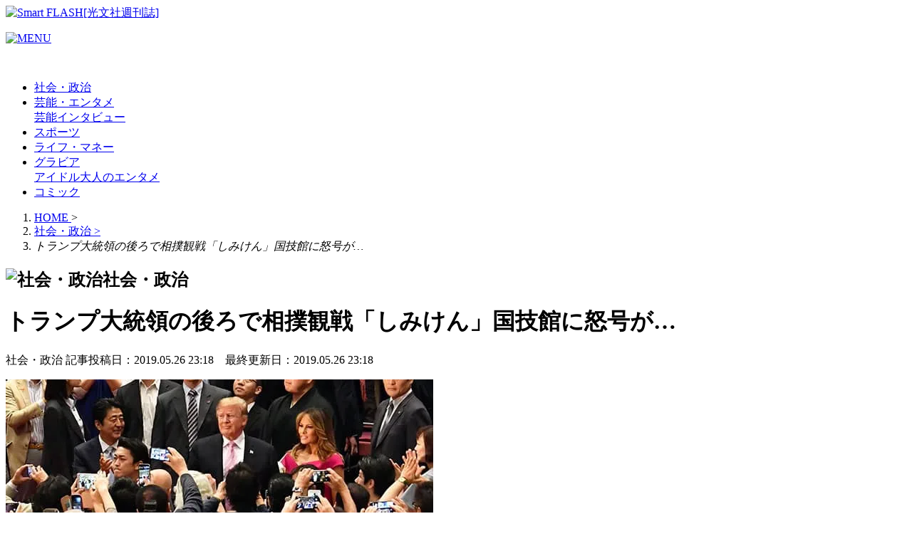

--- FILE ---
content_type: text/html; charset=UTF-8
request_url: https://smart-flash.jp/sociopolitics/70761/
body_size: 23643
content:
<!doctype html>
<html lang="ja"><head>
<link rel="canonical" href="https://smart-flash.jp/sociopolitics/70761/" />
<meta charset="UTF-8">
<meta name="viewport" content="width=device-width,initial-scale=1.0, maximum-scale=2.0,user-scalable=1">
<meta name="format-detection" content="telephone=no">
<meta name="google-site-verification" content="zhOVYPEt_ejSptvyo3POpbYMw3UeJXhE2wJpEuQovek" />
<title>トランプ大統領の後ろで相撲観戦「しみけん」国技館に怒号が… | Smart FLASH/スマフラ[光文社週刊誌]</title>
<meta name="keywords" content="光文社,FLASH,フラッシュ,Smart FLASH,スマート フラッシュ,グラビア,スクープ,芸能">
<!-- Global site tag (gtag.js) - Google Analytics -->
<script async src="https://www.googletagmanager.com/gtag/js?id=UA-72755530-1"></script>
<script>
window.dataLayer = window.dataLayer || [];
window.dataLayer.push({
	'article_id':'70761',
	'published_date':'2019/05/26 23:18:28',
	'page_type':'article',
	'article_type':'article',
	'category':'社会・政治',
	'sub_category':'',
	'tag':'しみけん,トランプ大統領,来日',
	'author':'SmartFLASH',
	'article_view':'not'
});
function gtag(){dataLayer.push(arguments);}
gtag('js', new Date());
</script>
<script>gtagUA = 'UA-72755530-1';</script>
<!-- Google Tag Manager -->
<script>(function(w,d,s,l,i){w[l]=w[l]||[];w[l].push({'gtm.start':
new Date().getTime(),event:'gtm.js'});var f=d.getElementsByTagName(s)[0],
j=d.createElement(s),dl=l!='dataLayer'?'&l='+l:'';j.async=true;j.src=
'https://www.googletagmanager.com/gtm.js?id='+i+dl;f.parentNode.insertBefore(j,f);
})(window,document,'script','dataLayer','GTM-P33P7W');</script>
<!-- End Google Tag Manager -->
<meta name="robots" content="max-image-preview:large, max-snippet:-1, max-video-preview:-1" />
	<style>img:is([sizes="auto" i], [sizes^="auto," i]) { contain-intrinsic-size: 3000px 1500px }</style>
	<link rel="manifest" href="/manifest.json" crossorigin="use-credentials"><script async src="/webpush.js"></script>
	<!-- This site is optimized with the Yoast SEO plugin v26.6 - https://yoast.com/wordpress/plugins/seo/ -->
	<meta property="og:locale" content="ja_JP" />
	<meta property="og:type" content="article" />
	<meta property="og:title" content="トランプ大統領の後ろで相撲観戦「しみけん」国技館に怒号が… - Smart FLASH/スマフラ[光文社週刊誌]" />
	<meta property="og:description" content="" />
	<meta property="og:url" content="https://smart-flash.jp/sociopolitics/70761/" />
	<meta property="og:site_name" content="Smart FLASH/スマフラ[光文社週刊誌]" />
	<meta property="article:published_time" content="2019-05-26T14:18:28+00:00" />
	<meta property="og:image" content="https://smart-flash.jp/wp-content/uploads/2019/05/t.jpg" />
	<meta name="author" content="『FLASH』編集部" />
	<meta name="twitter:card" content="summary_large_image" />
	<!-- / Yoast SEO plugin. -->


<style id='classic-theme-styles-inline-css' type='text/css'>
/*! This file is auto-generated */
.wp-block-button__link{color:#fff;background-color:#32373c;border-radius:9999px;box-shadow:none;text-decoration:none;padding:calc(.667em + 2px) calc(1.333em + 2px);font-size:1.125em}.wp-block-file__button{background:#32373c;color:#fff;text-decoration:none}
</style>
<style id='filebird-block-filebird-gallery-style-inline-css' type='text/css'>
ul.filebird-block-filebird-gallery{margin:auto!important;padding:0!important;width:100%}ul.filebird-block-filebird-gallery.layout-grid{display:grid;grid-gap:20px;align-items:stretch;grid-template-columns:repeat(var(--columns),1fr);justify-items:stretch}ul.filebird-block-filebird-gallery.layout-grid li img{border:1px solid #ccc;box-shadow:2px 2px 6px 0 rgba(0,0,0,.3);height:100%;max-width:100%;-o-object-fit:cover;object-fit:cover;width:100%}ul.filebird-block-filebird-gallery.layout-masonry{-moz-column-count:var(--columns);-moz-column-gap:var(--space);column-gap:var(--space);-moz-column-width:var(--min-width);columns:var(--min-width) var(--columns);display:block;overflow:auto}ul.filebird-block-filebird-gallery.layout-masonry li{margin-bottom:var(--space)}ul.filebird-block-filebird-gallery li{list-style:none}ul.filebird-block-filebird-gallery li figure{height:100%;margin:0;padding:0;position:relative;width:100%}ul.filebird-block-filebird-gallery li figure figcaption{background:linear-gradient(0deg,rgba(0,0,0,.7),rgba(0,0,0,.3) 70%,transparent);bottom:0;box-sizing:border-box;color:#fff;font-size:.8em;margin:0;max-height:100%;overflow:auto;padding:3em .77em .7em;position:absolute;text-align:center;width:100%;z-index:2}ul.filebird-block-filebird-gallery li figure figcaption a{color:inherit}

</style>
<style id='global-styles-inline-css' type='text/css'>
:root{--wp--preset--aspect-ratio--square: 1;--wp--preset--aspect-ratio--4-3: 4/3;--wp--preset--aspect-ratio--3-4: 3/4;--wp--preset--aspect-ratio--3-2: 3/2;--wp--preset--aspect-ratio--2-3: 2/3;--wp--preset--aspect-ratio--16-9: 16/9;--wp--preset--aspect-ratio--9-16: 9/16;--wp--preset--color--black: #000000;--wp--preset--color--cyan-bluish-gray: #abb8c3;--wp--preset--color--white: #ffffff;--wp--preset--color--pale-pink: #f78da7;--wp--preset--color--vivid-red: #cf2e2e;--wp--preset--color--luminous-vivid-orange: #ff6900;--wp--preset--color--luminous-vivid-amber: #fcb900;--wp--preset--color--light-green-cyan: #7bdcb5;--wp--preset--color--vivid-green-cyan: #00d084;--wp--preset--color--pale-cyan-blue: #8ed1fc;--wp--preset--color--vivid-cyan-blue: #0693e3;--wp--preset--color--vivid-purple: #9b51e0;--wp--preset--gradient--vivid-cyan-blue-to-vivid-purple: linear-gradient(135deg,rgba(6,147,227,1) 0%,rgb(155,81,224) 100%);--wp--preset--gradient--light-green-cyan-to-vivid-green-cyan: linear-gradient(135deg,rgb(122,220,180) 0%,rgb(0,208,130) 100%);--wp--preset--gradient--luminous-vivid-amber-to-luminous-vivid-orange: linear-gradient(135deg,rgba(252,185,0,1) 0%,rgba(255,105,0,1) 100%);--wp--preset--gradient--luminous-vivid-orange-to-vivid-red: linear-gradient(135deg,rgba(255,105,0,1) 0%,rgb(207,46,46) 100%);--wp--preset--gradient--very-light-gray-to-cyan-bluish-gray: linear-gradient(135deg,rgb(238,238,238) 0%,rgb(169,184,195) 100%);--wp--preset--gradient--cool-to-warm-spectrum: linear-gradient(135deg,rgb(74,234,220) 0%,rgb(151,120,209) 20%,rgb(207,42,186) 40%,rgb(238,44,130) 60%,rgb(251,105,98) 80%,rgb(254,248,76) 100%);--wp--preset--gradient--blush-light-purple: linear-gradient(135deg,rgb(255,206,236) 0%,rgb(152,150,240) 100%);--wp--preset--gradient--blush-bordeaux: linear-gradient(135deg,rgb(254,205,165) 0%,rgb(254,45,45) 50%,rgb(107,0,62) 100%);--wp--preset--gradient--luminous-dusk: linear-gradient(135deg,rgb(255,203,112) 0%,rgb(199,81,192) 50%,rgb(65,88,208) 100%);--wp--preset--gradient--pale-ocean: linear-gradient(135deg,rgb(255,245,203) 0%,rgb(182,227,212) 50%,rgb(51,167,181) 100%);--wp--preset--gradient--electric-grass: linear-gradient(135deg,rgb(202,248,128) 0%,rgb(113,206,126) 100%);--wp--preset--gradient--midnight: linear-gradient(135deg,rgb(2,3,129) 0%,rgb(40,116,252) 100%);--wp--preset--font-size--small: 13px;--wp--preset--font-size--medium: 20px;--wp--preset--font-size--large: 36px;--wp--preset--font-size--x-large: 42px;--wp--preset--spacing--20: 0.44rem;--wp--preset--spacing--30: 0.67rem;--wp--preset--spacing--40: 1rem;--wp--preset--spacing--50: 1.5rem;--wp--preset--spacing--60: 2.25rem;--wp--preset--spacing--70: 3.38rem;--wp--preset--spacing--80: 5.06rem;--wp--preset--shadow--natural: 6px 6px 9px rgba(0, 0, 0, 0.2);--wp--preset--shadow--deep: 12px 12px 50px rgba(0, 0, 0, 0.4);--wp--preset--shadow--sharp: 6px 6px 0px rgba(0, 0, 0, 0.2);--wp--preset--shadow--outlined: 6px 6px 0px -3px rgba(255, 255, 255, 1), 6px 6px rgba(0, 0, 0, 1);--wp--preset--shadow--crisp: 6px 6px 0px rgba(0, 0, 0, 1);}:where(.is-layout-flex){gap: 0.5em;}:where(.is-layout-grid){gap: 0.5em;}body .is-layout-flex{display: flex;}.is-layout-flex{flex-wrap: wrap;align-items: center;}.is-layout-flex > :is(*, div){margin: 0;}body .is-layout-grid{display: grid;}.is-layout-grid > :is(*, div){margin: 0;}:where(.wp-block-columns.is-layout-flex){gap: 2em;}:where(.wp-block-columns.is-layout-grid){gap: 2em;}:where(.wp-block-post-template.is-layout-flex){gap: 1.25em;}:where(.wp-block-post-template.is-layout-grid){gap: 1.25em;}.has-black-color{color: var(--wp--preset--color--black) !important;}.has-cyan-bluish-gray-color{color: var(--wp--preset--color--cyan-bluish-gray) !important;}.has-white-color{color: var(--wp--preset--color--white) !important;}.has-pale-pink-color{color: var(--wp--preset--color--pale-pink) !important;}.has-vivid-red-color{color: var(--wp--preset--color--vivid-red) !important;}.has-luminous-vivid-orange-color{color: var(--wp--preset--color--luminous-vivid-orange) !important;}.has-luminous-vivid-amber-color{color: var(--wp--preset--color--luminous-vivid-amber) !important;}.has-light-green-cyan-color{color: var(--wp--preset--color--light-green-cyan) !important;}.has-vivid-green-cyan-color{color: var(--wp--preset--color--vivid-green-cyan) !important;}.has-pale-cyan-blue-color{color: var(--wp--preset--color--pale-cyan-blue) !important;}.has-vivid-cyan-blue-color{color: var(--wp--preset--color--vivid-cyan-blue) !important;}.has-vivid-purple-color{color: var(--wp--preset--color--vivid-purple) !important;}.has-black-background-color{background-color: var(--wp--preset--color--black) !important;}.has-cyan-bluish-gray-background-color{background-color: var(--wp--preset--color--cyan-bluish-gray) !important;}.has-white-background-color{background-color: var(--wp--preset--color--white) !important;}.has-pale-pink-background-color{background-color: var(--wp--preset--color--pale-pink) !important;}.has-vivid-red-background-color{background-color: var(--wp--preset--color--vivid-red) !important;}.has-luminous-vivid-orange-background-color{background-color: var(--wp--preset--color--luminous-vivid-orange) !important;}.has-luminous-vivid-amber-background-color{background-color: var(--wp--preset--color--luminous-vivid-amber) !important;}.has-light-green-cyan-background-color{background-color: var(--wp--preset--color--light-green-cyan) !important;}.has-vivid-green-cyan-background-color{background-color: var(--wp--preset--color--vivid-green-cyan) !important;}.has-pale-cyan-blue-background-color{background-color: var(--wp--preset--color--pale-cyan-blue) !important;}.has-vivid-cyan-blue-background-color{background-color: var(--wp--preset--color--vivid-cyan-blue) !important;}.has-vivid-purple-background-color{background-color: var(--wp--preset--color--vivid-purple) !important;}.has-black-border-color{border-color: var(--wp--preset--color--black) !important;}.has-cyan-bluish-gray-border-color{border-color: var(--wp--preset--color--cyan-bluish-gray) !important;}.has-white-border-color{border-color: var(--wp--preset--color--white) !important;}.has-pale-pink-border-color{border-color: var(--wp--preset--color--pale-pink) !important;}.has-vivid-red-border-color{border-color: var(--wp--preset--color--vivid-red) !important;}.has-luminous-vivid-orange-border-color{border-color: var(--wp--preset--color--luminous-vivid-orange) !important;}.has-luminous-vivid-amber-border-color{border-color: var(--wp--preset--color--luminous-vivid-amber) !important;}.has-light-green-cyan-border-color{border-color: var(--wp--preset--color--light-green-cyan) !important;}.has-vivid-green-cyan-border-color{border-color: var(--wp--preset--color--vivid-green-cyan) !important;}.has-pale-cyan-blue-border-color{border-color: var(--wp--preset--color--pale-cyan-blue) !important;}.has-vivid-cyan-blue-border-color{border-color: var(--wp--preset--color--vivid-cyan-blue) !important;}.has-vivid-purple-border-color{border-color: var(--wp--preset--color--vivid-purple) !important;}.has-vivid-cyan-blue-to-vivid-purple-gradient-background{background: var(--wp--preset--gradient--vivid-cyan-blue-to-vivid-purple) !important;}.has-light-green-cyan-to-vivid-green-cyan-gradient-background{background: var(--wp--preset--gradient--light-green-cyan-to-vivid-green-cyan) !important;}.has-luminous-vivid-amber-to-luminous-vivid-orange-gradient-background{background: var(--wp--preset--gradient--luminous-vivid-amber-to-luminous-vivid-orange) !important;}.has-luminous-vivid-orange-to-vivid-red-gradient-background{background: var(--wp--preset--gradient--luminous-vivid-orange-to-vivid-red) !important;}.has-very-light-gray-to-cyan-bluish-gray-gradient-background{background: var(--wp--preset--gradient--very-light-gray-to-cyan-bluish-gray) !important;}.has-cool-to-warm-spectrum-gradient-background{background: var(--wp--preset--gradient--cool-to-warm-spectrum) !important;}.has-blush-light-purple-gradient-background{background: var(--wp--preset--gradient--blush-light-purple) !important;}.has-blush-bordeaux-gradient-background{background: var(--wp--preset--gradient--blush-bordeaux) !important;}.has-luminous-dusk-gradient-background{background: var(--wp--preset--gradient--luminous-dusk) !important;}.has-pale-ocean-gradient-background{background: var(--wp--preset--gradient--pale-ocean) !important;}.has-electric-grass-gradient-background{background: var(--wp--preset--gradient--electric-grass) !important;}.has-midnight-gradient-background{background: var(--wp--preset--gradient--midnight) !important;}.has-small-font-size{font-size: var(--wp--preset--font-size--small) !important;}.has-medium-font-size{font-size: var(--wp--preset--font-size--medium) !important;}.has-large-font-size{font-size: var(--wp--preset--font-size--large) !important;}.has-x-large-font-size{font-size: var(--wp--preset--font-size--x-large) !important;}
:where(.wp-block-post-template.is-layout-flex){gap: 1.25em;}:where(.wp-block-post-template.is-layout-grid){gap: 1.25em;}
:where(.wp-block-columns.is-layout-flex){gap: 2em;}:where(.wp-block-columns.is-layout-grid){gap: 2em;}
:root :where(.wp-block-pullquote){font-size: 1.5em;line-height: 1.6;}
</style>
<script type="text/javascript" src="https://smart-flash.jp/wp-content/themes/original/js/ads_percentage_script.js?ver=3.10.108" id="ads-percentage-js"></script>
<link rel="https://api.w.org/" href="https://smart-flash.jp/wp-json/" /><link rel="alternate" title="JSON" type="application/json" href="https://smart-flash.jp/wp-json/wp/v2/posts/70761" /><link rel="EditURI" type="application/rsd+xml" title="RSD" href="https://smart-flash.jp/xmlrpc.php?rsd" />
<meta name="generator" content="WordPress 6.8.3" />
<link rel="alternate" title="oEmbed (JSON)" type="application/json+oembed" href="https://smart-flash.jp/wp-json/oembed/1.0/embed?url=https%3A%2F%2Fsmart-flash.jp%2Fsociopolitics%2F70761%2F" />
<link rel="alternate" title="oEmbed (XML)" type="text/xml+oembed" href="https://smart-flash.jp/wp-json/oembed/1.0/embed?url=https%3A%2F%2Fsmart-flash.jp%2Fsociopolitics%2F70761%2F&#038;format=xml" />
<script type="application/ld+json">
{
	"@context": "http://schema.org",
	"@type": "NewsArticle",
	"mainEntityOfPage": {
		"@type": "WebPage",
		"@id": "https://smart-flash.jp/sociopolitics/70761/"
	},
	"headline": "トランプ大統領の後ろで相撲観戦「しみけん」国技館に怒号が…",
	"image": {
		"@type": "ImageObject",
		"url": "https://data.smart-flash.jp/wp-content/uploads/2019/05/26231249/t.jpg",
		"width": "600",
		"height": "400"
	},
	"datePublished":"2019-05-26 23:18:28",
	"dateModified":"2019-05-26 23:18:28",
	"author": {
		"@type": "Organization",
		"name": "『FLASH』編集部"
	},
	"publisher": {
		"@type": "Organization",
		"name": "smartFLASH",
		"logo": {
			"@type": "ImageObject",
			"url": "https://smart-flash.jp/wp-content/themes/original/img/common/logo.png"
		}
	}
}
</script><link rel="icon" href="https://data.smart-flash.jp/wp-content/uploads/2024/07/26064838/cropped-favicon.png" sizes="32x32" />
<link rel="icon" href="https://data.smart-flash.jp/wp-content/uploads/2024/07/26064838/cropped-favicon.png" sizes="192x192" />
<link rel="apple-touch-icon" href="https://data.smart-flash.jp/wp-content/uploads/2024/07/26064838/cropped-favicon.png" />
<meta name="msapplication-TileImage" content="https://data.smart-flash.jp/wp-content/uploads/2024/07/26064838/cropped-favicon.png" />
<!--start ad blocking recovery messages -->
<script async src="https://fundingchoicesmessages.google.com/i/pub-8575874406609760?ers=1"></script><script>(function() {function signalGooglefcPresent() {if (!window.frames['googlefcPresent']) {if (document.body) {const iframe = document.createElement('iframe'); iframe.style = 'width: 0; height: 0; border: none; z-index: -1000; left: -1000px; top: -1000px;'; iframe.style.display = 'none'; iframe.name = 'googlefcPresent'; document.body.appendChild(iframe);} else {setTimeout(signalGooglefcPresent, 0);}}}signalGooglefcPresent();})();</script>
<!--end ad blocking recovery messages -->
<script type="text/javascript" id="ads_init_data" data-ver="1769058041">
window.ADS_JSON_VER = "1769058041";
window.site_url = "https://smart-flash.jp";
window.pc_overlay_ads = {"data":[],"script":[]};
window.sp_overlay_ads = {"data":{"287693":"100"},"script":{"287693":"<script async src=\\\"https:\/\/cdn.gmossp-sp.jp\/js\/async\/g909370\/gc.js\\\"><\/script><div class=\\\"gmossp_core_g909370\\\"> <script> window.Gmossp=window.Gmossp||{};window.Gmossp.events=window.Gmossp.events||[]; window.Gmossp.events.push({ sid: \\\"g909370\\\", }); <\/script><\/div>"}};
window.sp_recommend_ads = {"data":{"252331":"100"},"script":{"252331":"<div class=\\\"uz-1-rec-smart-flash_sp uz-ny\\\" data-uz-url=\\\"%%PATTERN:url%%\\\"><\/div><script async type=\\\"text\/javascript\\\" src=\\\"https:\/\/speee-ad.akamaized.net\/tag\/1-rec-smart-flash_sp\/js\/outer-frame.min.js\\\" charset=\\\"utf-8\\\"><\/script>"}};
window.sp_related_article = {"data":{"201084":"100"},"script":{"201084":"<div class=\\\"uz-1-showbiz1-smart-flash_sp uz-ny\\\" data-uz-url=\\\"%%PATTERN:url%%\\\"><\/div><script async type=\\\"text\/javascript\\\" src=\\\"https:\/\/speee-ad.akamaized.net\/tag\/1-showbiz1-smart-flash_sp\/js\/outer-frame.min.js\\\" charset=\\\"utf-8\\\"><\/script>"}};
window.sp_under_related_article = {"data":{"201085":"100"},"script":{"201085":"<div class=\\\"uz-1-showbiz2-smart-flash_sp uz-ny\\\" data-uz-url=\\\"%%PATTERN:url%%\\\"><\/div><script async type=\\\"text\/javascript\\\" src=\\\"https:\/\/speee-ad.akamaized.net\/tag\/1-showbiz2-smart-flash_sp\/js\/outer-frame.min.js\\\" charset=\\\"utf-8\\\"><\/script>"}};
</script>
<script src="https://smart-flash.jp/wp-content/themes/original/js/ads-init-data.js?ver=1769058041"></script>
<link rel="alternate" media="only screen and (max-width: 640px)" href="https://smart-flash.jp/sociopolitics/70761/">
<link rel="icon" type="image/x-icon" href="https://smart-flash.jp/wp-content/themes/original/favicon/favicon.ico">
<link rel="apple-touch-icon" href="https://smart-flash.jp/wp-content/themes/original/favicon/webclip_icon_144x144.png">
<link rel="preconnect" href="https://maxcdn.bootstrapcdn.com/" crossorigin>
<link rel="preload" href="https://maxcdn.bootstrapcdn.com/font-awesome/4.4.0/css/font-awesome.min.css" as="style" onload="this.onload=null;this.rel='stylesheet'">
<noscript><link rel="stylesheet" href="https://maxcdn.bootstrapcdn.com/font-awesome/4.4.0/css/font-awesome.min.css"></noscript>
<link rel="stylesheet" href="https://smart-flash.jp/wp-content/themes/original/css/style.css?ver=1769400048" media="all">
<link rel="stylesheet" href="https://smart-flash.jp/wp-content/themes/original/css/style-defer.css?ver=1769400048" media="all">
<link rel="stylesheet" href="https://smart-flash.jp/wp-content/themes/original/css/page-detail.css?ver=1769400048" media="screen">

<link rel="stylesheet" href="https://smart-flash.jp/wp-content/themes/original/css/venobox.css" media="screen">
<script>EMBED_PATH = 'https://smart-flash.jp/wp-content/themes/original/embed'</script>
<link rel="index contents" href="/" title="ホーム">
<link rel="stylesheet" href="https://smart-flash.jp/wp-content/themes/original/css/photobook.css?ver=1769400048" media="all">
<script src="https://smart-flash.jp/wp-content/themes/original/js/jquery-2.2.4.min.js"></script>
<script src="https://smart-flash.jp/wp-content/themes/original/js/FoneH.js?var=69776364313a2"></script>
<script src="https://smart-flash.jp/wp-content/themes/original/js/sfHelper.js?var=69776364313ac"></script>
<link rel="alternate" type="application/rss+xml" title="Smart FLASH 新着RSS" href="https://smart-flash.jp/feed/rss">
<script type="application/javascript" src="//anymind360.com/js/9027/ats.js"></script><!-- GAM head -->
<script async src="https://securepubads.g.doubleclick.net/tag/js/gpt.js" crossorigin="anonymous"></script>
<script type="text/javascript">
window.googletag = window.googletag || {cmd: []};
// PC article inter
var google_interstitial_slot;
googletag.cmd.push(function() {
    google_interstitial_slot = googletag.defineOutOfPageSlot("/21674752051/p_smart-flash_interstitial", googletag.enums.OutOfPageFormat.INTERSTITIAL);
    if (google_interstitial_slot) {
        google_interstitial_slot.addService(googletag.pubads());
    }

    googletag.defineSlot('/21674752051/p_smart-flash_300x250_kijisitaleft_180809', [300, 250], 'div-gpt-ad-1533787886906-0').addService(googletag.pubads());
    googletag.defineSlot('/21674752051/p_smart-flash_336x280_kijisitaright_12062_link', [300, 250], 'div-gpt-ad-1532419165474-0').addService(googletag.pubads());
    googletag.defineSlot('/21674752051/p_smart-flash_300x250_1strectangle', [[300, 250], [300, 600]], 'div-gpt-ad-1555654283548-0').addService(googletag.pubads());
    googletag.defineSlot('/21674752051/p_smart-flash_300x250_2ndrectangle', [[1, 1], [300, 250], [300, 600]], 'div-gpt-ad-1555654349371-0').addService(googletag.pubads());
    googletag.defineSlot('/21674752051/p_smart-flash_728x90_superbanner', [728, 90], 'div-gpt-ad-1552987756842-0').addService(googletag.pubads());
    googletag.defineSlot('/21674752051/p_smart-flash160x600__skyscraperleft', [160, 600], 'div-gpt-ad-1552987139877-0').addService(googletag.pubads());
    googletag.defineSlot('/21674752051/p_smart-flash_160x600_stickyleft', [160, 600], 'div-gpt-ad-1611306914155-0').addService(googletag.pubads());
    
    googletag.pubads().setTargeting("flash","sociopolitics").setTargeting("flash_type","article");

    googletag.pubads().enableSingleRequest();
    googletag.pubads().collapseEmptyDivs();
    googletag.enableServices();
    if (google_interstitial_slot) {
        googletag.display(google_interstitial_slot);
    }
});
</script>
<!-- GMO訪問時インステ -->
<script async src="https://cdn.gmossp-sp.jp/js/async/g947203/gc.js"></script>
<div class="gmossp_core_g947203">
  <script>
    window.Gmossp=window.Gmossp||{};window.Gmossp.events=window.Gmossp.events||[];
    window.Gmossp.events.push({
      sid: "g947203",
    });
  </script>
</div>
<!-- /GMO訪問時インステ --><!--[if lt IE 9]>
<script src="/js/html5shiv-printshiv.js"></script>
<![endif]-->
</head>
<body id="" class=" is_pc">
<!-- Google Tag Manager (noscript) -->
<noscript><iframe src="https://www.googletagmanager.com/ns.html?id=GTM-P33P7W"
height="0" width="0" style="display:none;visibility:hidden"></iframe></noscript>
<!-- End Google Tag Manager (noscript) -->

<!-- random ads - setting tags page -->
<!-- ads begin 【PC】ブラウザバック広告 or 【SP】ブラウザバック広告 -->
<div class="box-ads-setting-tags-pc" data-screen="pc"></div>
<!-- ads end 【PC】ブラウザバック広告 or 【SP】ブラウザバック広告 -->
	<div id="wrapper">
		<div id="container">
		<header id="header">
	<div class="headerBox">
		<div class="headerInner clearfix">
						<a href="https://smart-flash.jp/" id="logo"><img alt="Smart FLASH[光文社週刊誌]" src="https://smart-flash.jp/wp-content/themes/original/img/common/logo.png" width="207" height="67"></a>
			
			<div class="hBanner pcDisplay">
	<!-- begin PC_SP_ニュース記事系_スーパーバナー-->
			<div class="gmossp_con">
		<div id='div-gpt-ad-1552987756842-0' style='height:90px; width:728px;'>
		<script>googletag.cmd.push(function() { googletag.display('div-gpt-ad-1552987756842-0'); });</script>
		</div>
		</div>
		<!-- end PC_SP_ニュース記事系_スーパーバナー-->
			</div>
			<p class="menuBtn spDisplay"><a href="javascript:void(0)"><img alt="MENU" src="https://smart-flash.jp/wp-content/themes/original/img/common/btn_menu.gif" width="27" height="29"></a></p>
		</div>
	</div>
</header>
<!-- / #header --><div id="navi">
	<div class="navInner">
		<div class="navList clearfix">
			<p class="logoNav"><a href="https://smart-flash.jp"><img alt="" src="https://smart-flash.jp/wp-content/themes/original/img/common/logo01.png"></a></p>
			<ul id="menu-main-menu" class="clearfix"><li><a href="https://smart-flash.jp/sociopolitics/">社会・政治</a></li><li><a href="https://smart-flash.jp/entertainment/">芸能・エンタメ</a><div class="menu-sub-wrap"><div class="menu-sub-inner"><div class="menu-sub-list"><a class="menu-sub-item" href="https://smart-flash.jp/entertainment/entertainment-news/">芸能</a><a class="menu-sub-item" href="https://smart-flash.jp/entertainment/interview/">インタビュー</a></div></div></div><ul class="sub-menu"></li></li></ul></li><li><a href="https://smart-flash.jp/sports/">スポーツ</a></li><li><a href="https://smart-flash.jp/lifemoney/">ライフ・マネー</a></li><li><a href="https://smart-flash.jp/gravure/">グラビア</a><div class="menu-sub-wrap"><div class="menu-sub-inner"><div class="menu-sub-list"><a class="menu-sub-item" href="https://smart-flash.jp/gravure/idol/">アイドル</a><a class="menu-sub-item" href="https://smart-flash.jp/gravure/otonano-entame/">大人のエンタメ</a></div></div></div><ul class="sub-menu"></li></li></ul></li><li><a href="https://smart-flash.jp/comic/">コミック</a></li></ul>		</div>
	</div>
</div>
<ol class="breadcrumbs clearfix" vocab="http://schema.org/" typeof="BreadcrumbList">
<li property="itemListElement" typeof="ListItem">
<a property="item" typeof="WebPage" href="https://smart-flash.jp/">
<span property="name">HOME</span>
</a>
<meta property="position" content="1">
<span class="spacing">&gt;</span>
</li>
<li property="itemListElement" typeof="ListItem">
<a property="item" typeof="WebPage" href="https://smart-flash.jp/sociopolitics/">
<span property="name">社会・政治</span>
<span class="spacing">&gt;</span>
</a>
<meta property="position" content="2">
</li>
<li><em>トランプ大統領の後ろで相撲観戦「しみけん」国技館に怒号が…</em></li>
</ol>
			<div id="contentBox" class="clearfix">
<div class="adsBlock pcDisplay">
	<div class="leftAds">
	<div>
		<!-- begin PC_ニュース記事系_スカイスクレーパー_2-->
		<div class="gmossp_con">
						<div id='div-gpt-ad-1552987139877-0' style='height:600px; width:160px;'>
			<script>googletag.cmd.push(function() { googletag.display('div-gpt-ad-1552987139877-0'); });</script></div>
					</div>
		<!-- end PC_ニュース記事系_スカイスクレーパー_2-->
		</div>
		<div class="flashBlock" style="display: none;">
			<h4 class="headline5">最新号紹介</h4>
			<div class="innerBlock">
	<div class="fixHeightChild">
		<p class="flashLogo"><img src="https://smart-flash.jp/wp-content/themes/original/img/common/txt_flash01.png" alt="FLASH"  width=130 height=18 loading='lazy'></p>
		<p class="flash"><a href="http://smart-flash.jp/flash-guidance/"><img src="https://data.smart-flash.jp/wp-content/uploads/2026/01/20101736/adb2e5fd-bc77-4bb9-ad5b-325702caf72c-228x300.jpg" alt=""  width=130 height=171 loading='lazy'></a></p>
		<div class="textBlock"><span>毎週火曜日発売</span>
		<p>通巻1800号<br />
2月3日号日号<br />
1月20日発売</p></div>
	</div>
	<p class="detail"><a href="http://smart-flash.jp/flash-guidance/" target="_self">詳細・購入</a></p>
</div>
		</div>
		<div class="flashBlock photoAlbum" style="display: none;">
			<h4 class="headline5">FLASHデジタル写真集</h4>
			<div class="innerBlock">
	<div class="fixHeightChild">
		<p class="flash"><a href="https://smart-flash.jp/digital-photobook/"><img src="https://data.smart-flash.jp/wp-content/uploads/2026/01/20111213/0114134421_69671f25c91a9-200x300.jpg" alt=""  width=130 height=171 loading='lazy'></a></p>
		<div class="textBlock"><span>FLASHデジタル写真集</span>
		<p>1月20日より好評発売中！</p></div>
	</div>
	<p class="detail"><a href="https://smart-flash.jp/digital-photobook/" target="_self">詳細・購入</a></p>
</div>
		</div>
		<div id="sticky-ads">
			<div class="gmossp_con">
			<div class="box" id='div-gpt-ad-1611306914155-0' style='width: 160px; height: 600px;'>
			<script>
				googletag.cmd.push(function() { googletag.display('div-gpt-ad-1611306914155-0'); });
			</script>
			</div>
			</div>
		</div>
		<script>
			$(window).on('scroll', function(){
				var $scrollTop1 = $(window).scrollTop() + 71;
				if($('#sticky-ads').length){
					var $heightAds = $('#sticky-ads').outerHeight();
					var $top01 = $('#sticky-ads').offset().top;
					if($scrollTop1 >= $top01){
						$('#sticky-ads .box').addClass('active');
					} else {
						$('#sticky-ads .box').removeClass('active');
					}
					if($('#footer').offset().top - $(window).scrollTop() < $heightAds + 50){
						$('#sticky-ads .box').css({ bottom: $(window).height() + 20 - ($('#footer').offset().top - $(window).scrollTop())});
						$('#sticky-ads .box').addClass('active2');
					} else {
						$('#sticky-ads .box').css({ bottom: 'inherit'});
						$('#sticky-ads .box').removeClass('active2');
					}
				}
			});
		</script>
	</div>
</div>
<!-- / .adsBlock -->
			<div id="contents" class="clearfix">
				<div id="main">
<div class="section">
<h2 class="headline2 pcDisplay"><span class="icon"><img alt="社会・政治" src="https://smart-flash.jp/wp-content/themes/original/img/common/icon_animal02.png" width="55" height="50"></span>社会・政治</h2>
<div class="inner bdRed">
<h1 class="headline7 noBorder">トランプ大統領の後ろで相撲観戦「しみけん」国技館に怒号が…</h1>
<div class="subHead">
        <p class="subHeadWrap">
        <span class="subHeadName">社会・政治</span>
        <span class="subHeadDate">記事投稿日：2019.05.26 23:18　最終更新日：2019.05.26 23:18</span>
        </p>
    </div><div class="pt15 clearfix">
<div class="rightBox">
<!-- ads begin 【PC】タイトル下広告 --><div class="box-ads-setting-tags-pc" data-screen="pc_under_title"></div><!-- ads end 【PC】タイトル下広告 --></div>
</div>
<div class="newsBlock">
<div class="text"><div id="attachment_70762" style="width: 610px" class="wp-caption alignnone"><img aria-describedby="caption-attachment-70762" src="https://data.smart-flash.jp/wp-content/uploads/2019/05/26231249/t.jpg" data-src="https://data.smart-flash.jp/wp-content/uploads/2019/05/26231249/t.jpg" alt="トランプ大統領の後ろで相撲観戦「しみけん」国技館に怒号が…" class="wp-image-70762 size-full" width="600" height="400" / loading="eager"><p id="caption-attachment-70762" class="wp-caption-text">写真：JMPA</p></div><p>&nbsp;</p><p>　5月26日、<a class="tagLink" href="https://smart-flash.jp/tag/%e3%83%88%e3%83%a9%e3%83%b3%e3%83%97%e5%a4%a7%e7%b5%b1%e9%a0%98/">トランプ大統領</a>が<a class="tagLink" href="https://smart-flash.jp/tag/%e6%9d%a5%e6%97%a5/">来日</a>して2日目。この日は午前中から千葉でゴルフを楽しみ、17時ごろから両国国技館で大相撲夏場所千秋楽を観戦した。国技館では、床に座りなれていない大統領夫妻のため、マス席に椅子を設置するという異例の措置が取られていた。</p><p>&nbsp;</p><p>　国賓だけあって、会場は超がつくほどの厳戒態勢。入場口では「ペットボトル、ビン、缶の持ち込みは禁止です！」とスタッフが呼びかけ、手荷物検査にボディーチェックと、フルコースの確認が行われた。そのためか、国技館周辺は入場客で長蛇の列ができていた。</p><p>&nbsp;</p><p class="gunosyLink" style="text-align: center;"><a href="https://smart-flash.jp/sociopolitics/70705/?rf=2">【関連記事：大相撲「トランプ場所」高須院長も千秋楽を見られず】</a></p><p>&nbsp;</p><p>　館内でも混乱が起きていたようで、観戦帰りのお客さんに話を聞くと、「ビールを頼んだら、普段は缶で出てくるんだけど、今日は紙コップで出てきた。しかも夕方早々に売り切れてたし、スタッフさんが大変そうだった」とのことだった。</p><p>&nbsp;</p><p>　実は、AV男優・<a class="tagLink" href="https://smart-flash.jp/tag/%e3%81%97%e3%81%bf%e3%81%91%e3%82%93/">しみけん</a>は、この日、トランプ大統領が陣取った正面マス席に座っていた。</p><p>&nbsp;</p><p>「僕は昨日も国技館で取組を見ていたんですが、今日はやっぱりものものしい雰囲気でした。でも、明らかに力士の方々が気合入っていて、おもしろい取組が多かった。緊張感と興奮が渦巻いていましたね。</p><p>&nbsp;</p><p>　トランプさんは午後5時ぐらいに会場に入ってきて、笑顔で手を振っていました。僕とトランプさんの席の距離は直線で15mぐらいだったんですが、観客が多すぎて、全然姿が見えなかったです。皆さんトランプさんを一目見ようとしょっちゅう立ち上がっちゃって、あちこちで『見えないよ！』と怒号が飛び交っていました」</p><p>&nbsp;</p><p>　事前の報道では「正面マス席占拠」と打たれていたが、実際にはかなりのスペースに一般客も座っていた。</p><p>&nbsp;</p><p>「トランプさんたちが座っていたスペースは意外と小さめでした。SPの人たちも、取組中は座ってくださっていたので、見づらいということはなかったですよ」</p><p>&nbsp;</p><p>　今回は、大相撲でしばしば見られる「座布団投げ」は絶対厳禁だった。</p><p>&nbsp;</p><p>「場内で座布団等の物を投げるなどの行為を行った場合は退場の上、処罰されることがありますので、絶対にしないでください」と書かれたビラが配布され、そのかいあってか、座布団を投げた人は1人もいなかったという。しみけんは「いやホントよかったよ。1人ぐらい座布団飛ばすバカがいるかと思いましたが、いなかったですね」と安堵していた。 　</p><p>&nbsp;</p><p>　取組が終了すると、トランプ大統領は優勝した朝乃山に「トランプ杯」を授与するため、黒いスリッパをはき、特注品の階段をのぼって土俵に上がった。表彰状を読むトランプ大統領の口から出る「アサ〜ノヤ〜マ〜」「スモー・グレートチャンピオン」といったフレーズに観客は大興奮。最後は「トランプ杯」を2人がかりで朝乃山に渡し、観客たちによる無数のシャッター音の中、退場していった。</p><p>&nbsp;</p><p>　大統領夫妻が国技館から移動すると、18時半過ぎには、周辺を固めていた警官たちも「いや〜大仕事だ」と話しながら引き上げていった。大統領の頭に座布団が当たることもなく、無事に役目を終えた相撲協会は、さぞやほっとしたことだろう。</p></div>
<script>
		document.addEventListener('DOMContentLoaded', function() {
			var readMoreElement = document.querySelector('.readMore.jsReadMore');
			if (readMoreElement) {
				readMoreElement.setAttribute('data-url', window.location.href);
			}
		});
	</script></div>
<ul class="tagList clearfix mb10 spPx10">
<li><a href="https://smart-flash.jp/tag/%e3%81%97%e3%81%bf%e3%81%91%e3%82%93/" class="hover"><span>しみけん</span></a></li>
<li><a href="https://smart-flash.jp/tag/%e3%83%88%e3%83%a9%e3%83%b3%e3%83%97%e5%a4%a7%e7%b5%b1%e9%a0%98/" class="hover"><span>トランプ大統領</span></a></li>
<li><a href="https://smart-flash.jp/tag/%e6%9d%a5%e6%97%a5/" class="hover"><span>来日</span></a></li>
</ul>
<div class="subHead spPx10 pb10">
        <p><span>出典元: </span><a href="https://smart-flash.jp/source/smartflash/"><span>SmartFLASH</span></a></p>
        <div><span class="author__wrap">著者: <span class="image-author-small"><img src="https://data.smart-flash.jp/wp-content/uploads/2025/01/20141448/smartflash.jpg" width="20" height="20"/></span><a class="mr10" href="https://smart-flash.jp/credit/flash/"><span>『FLASH』編集部</span></a> <span class="icon-author"><img src="https://smart-flash.jp/wp-content/themes/original/img/common/icon_arrow_down_gray.svg" alt=""></span></span><div class="author-information" style="display:none;"><p><p>『FLASH』は、株式会社光文社が1986年11月に創刊した&#8221;日本の代表的写真週刊誌&#8221;です。『SmartFLASH』では、毎週火曜日発売の誌面の中から、芸能、グラビア、エンタメから政治・経済の最新ニュース、健康やお金など読者が日々の暮らしに“使える”実用情報まで幅広い記事をWEB向けにリライトして掲載するほか、世の中で関心の高い話題を独自の切り口でよりスピーディーに配信しています。<br />
<a href="https://x.com/info_smafla">SmartFLASH X（@info_smafla）</a></p>
</p></div></div></div><!-- ads begin under tag clouds --><div class="postAds pt40 pb20 clearfix">
<!-- /21674752051/p_smart-flash_300x250_kijisitaleft_180809 -->
<div class="leftBox">
<div id="div-gpt-ad-1533787886906-0"><script>googletag.cmd.push(function() { googletag.display("div-gpt-ad-1533787886906-0"); });</script></div>
</div>
<!-- /21674752051/p_smart-flash_336x280_kijisitaright_12062_link -->
<div class="rightBox">
<div id="div-gpt-ad-1532419165474-0"><script>googletag.cmd.push(function() { googletag.display("div-gpt-ad-1532419165474-0"); });</script></div>
</div>
</div>
<!-- ads end under tag clouds --><div class="ads">
<h2 class="headline12"><span>【関連記事】</span></h2>
<p><a href="https://smart-flash.jp/sociopolitics/70705/?rf=2" data-gtm-tracking="articleRelatedLink">・大相撲「トランプ場所」高須院長も千秋楽を見られず</a></p>
<!-- ads begin 【PC】関連記事上テキスト広告 --><div class="box-ads-setting-tags-pc" data-screen="pc_related_article"></div><!-- ads end 【PC】関連記事上テキスト広告 --><p><a href="https://smart-flash.jp/sociopolitics/63614/?rf=2" data-gtm-tracking="articleRelatedLink">・安倍首相とトランプ大統領の蜜月どう見てもフェイクニュース</a></p>
<!-- ads begin 【PC】関連記事下テキスト広告 --><div class="box-ads-setting-tags-pc" data-screen="pc_under_related_article"></div><!-- ads end 【PC】関連記事下テキスト広告 --><p><a href="https://smart-flash.jp/sociopolitics/28966/?rf=2" data-gtm-tracking="articleRelatedLink">・事故多発の航空自衛隊「もう限界」と現役パイロット</a></p>
</div></div>
</div>
<div class="section">
<div class="inner">
<ul class="socialButton bgDot center pcDisplay">
<li><a href="https://www.facebook.com/sharer/sharer.php?u=https://smart-flash.jp/sociopolitics/70761/&t=%E3%83%88%E3%83%A9%E3%83%B3%E3%83%97%E5%A4%A7%E7%B5%B1%E9%A0%98%E3%81%AE%E5%BE%8C%E3%82%8D%E3%81%A7%E7%9B%B8%E6%92%B2%E8%A6%B3%E6%88%A6%E3%80%8C%E3%81%97%E3%81%BF%E3%81%91%E3%82%93%E3%80%8D%E5%9B%BD%E6%8A%80%E9%A4%A8%E3%81%AB%E6%80%92%E5%8F%B7%E3%81%8C%E2%80%A6+%7C+Smart+FLASH%2F%E3%82%B9%E3%83%9E%E3%83%95%E3%83%A9%5B%E5%85%89%E6%96%87%E7%A4%BE%E9%80%B1%E5%88%8A%E8%AA%8C%5D" target="_blank" rel="noopener" data-gtm-share="facebook"><img src="https://smart-flash.jp/wp-content/themes/original/img/common/btn_facebook_pc.png?v=250729" alt="Facebookでリンクをシェア" class="lazy hover"   loading='lazy'></a></li>
<li><a href="http://x.com/share?url=https://smart-flash.jp/sociopolitics/70761/&text=%E3%83%88%E3%83%A9%E3%83%B3%E3%83%97%E5%A4%A7%E7%B5%B1%E9%A0%98%E3%81%AE%E5%BE%8C%E3%82%8D%E3%81%A7%E7%9B%B8%E6%92%B2%E8%A6%B3%E6%88%A6%E3%80%8C%E3%81%97%E3%81%BF%E3%81%91%E3%82%93%E3%80%8D%E5%9B%BD%E6%8A%80%E9%A4%A8%E3%81%AB%E6%80%92%E5%8F%B7%E3%81%8C%E2%80%A6+%7C+Smart+FLASH%2F%E3%82%B9%E3%83%9E%E3%83%95%E3%83%A9%5B%E5%85%89%E6%96%87%E7%A4%BE%E9%80%B1%E5%88%8A%E8%AA%8C%5D&hashtags=SmartFLASH" target="_blank" rel="noopener" data-gtm-share="x"><img src="https://smart-flash.jp/wp-content/themes/original/img/common/btn_x_pc.png" alt="ツイートする" class="lazy hover"   loading='lazy'></a></li>
</ul>
</div>
</div>
<p class="buttonStyle pcDisplay"><a href="https://smart-flash.jp/sociopolitics/">社会・政治一覧をもっと見る</a></p>
<div class="section">
<h3 class="headline5 mb10">今、あなたにおすすめの記事</h3>
<!-- ads begin 【PC】レコメンド広告 --><div class="box-ads-setting-tags-pc" data-screen="pc_recommend_ads"></div><!-- ads end 【PC】レコメンド広告 --></div>
<div class="section tagPostLastest clearfix mb0">
<h2 class="headline5 mv10 spFull">関連キーワードの記事を探す</h2>
<div class="inner">
<ul class="tags-list tab clearfix">
<li data-id="" class="active"><a href="#tabBox01">しみけん</a></li>
<li data-id="" class=""><a href="#tabBox02">トランプ大統領</a></li>
<li data-id="" class=""><a href="#tabBox03">来日</a></li>
</ul>
<div class="tags-box">
<div class="tabBox" id="tabBox01">
<ul class="tag-pop-list">
<li><a href="https://smart-flash.jp/entertainment/entertainment-news/374564/?rf=2">しみけん、駅までの行き方を聞いた空港職員の対応にブチ切れも「自業自得」と批判集中</a></li>
<li><a href="https://smart-flash.jp/entertainment/entertainment-news/300451/?rf=2">中丸雄一の“浮気擁護論”にシンガーソングライターが苦言も「女は不倫しないの？」と大炎上、本人は謝罪まで</a></li>
<li><a href="https://smart-flash.jp/entertainment/entertainment-news/243207/?rf=2">永山絢斗被告の保釈現場に「しみけん」現れる…緊迫した雰囲気が一変「ファンです！」女性記者も果敢にアピール</a></li>
<li><a href="https://smart-flash.jp/entertainment/entertainment-news/115106/?rf=2">はあちゅう＆しみけん「家族会議」まだ離婚してません</a></li>
<li><a href="https://smart-flash.jp/entertainment/entertainment-news/114318/?rf=2">はあちゅう＆しみけん「家族会議」感謝はお金より態度で示して</a></li>
</ul>
</div>
<div class="tabBox" id="tabBox02">
<ul class="tag-pop-list">
<li><a href="https://smart-flash.jp/sports/385867/?rf=2">【2026WBC】ベネズエラ代表、米国による攻撃で不参加の可能性も…“スター軍団” にはMVP級の精鋭ぞろい</a></li>
<li><a href="https://smart-flash.jp/entertainment/entertainment-news/374872/?rf=2">大物ミュージシャンが高市首相に「期待したい」米軍基地での歓迎ぶりを絶賛も…SNSでは賛否入り乱れる様相に</a></li>
<li><a href="https://smart-flash.jp/sociopolitics/354899/?rf=2">石破首相　トランプ関税25％に「なめられてたまるか」怒りも相次ぐツッコミ…問われる“アポなし交渉”赤沢氏の手腕</a></li>
<li><a href="https://smart-flash.jp/sociopolitics/352968/?rf=2">トランプ大統領、イラン爆撃に続いて北朝鮮攻撃はあるのか… “対岸の火事” とは言えない日本に迫る「核の脅威」</a></li>
<li><a href="https://smart-flash.jp/sports/352038/?rf=2">サッカーイラン代表「12日戦争」で北中米W杯出場に暗雲…史上初の「3カ国共催大会」中止の可能性も</a></li>
</ul>
</div>
<div class="tabBox" id="tabBox03">
<ul class="tag-pop-list">
<li><a href="https://smart-flash.jp/sports/388420/?rf=2">【競馬】重賞6勝・JRA通算45勝の「キング姐さん」がやってくる!　データを徹底分析、1番人気時の信頼度は“ルメール超え”</a></li>
<li><a href="https://smart-flash.jp/entertainment/entertainment-news/382459/?rf=2">ジョニー・デップが着用して大反響 “コーン約指輪” を制作したアーティストが語る喜び「コーンなことあるのか！」</a></li>
<li><a href="https://smart-flash.jp/entertainment/entertainment-news/382344/?rf=2">ジャスティン・ビーバー、妻のお迎えで麻布十番から “朝帰り”…世界的アーティストの意外と苦しい懐事情とは</a></li>
<li><a href="https://smart-flash.jp/entertainment/entertainment-news/382337/?rf=2">ジョニー・デップ「7万5000円」撮影会が大混乱…「20時間待って結局会えず」「トイレもずっと我慢」参加者が憤慨する “惨状”</a></li>
<li><a href="https://smart-flash.jp/entertainment/entertainment-news/381601/?rf=2">ジョニー・デップ来日姿をキャッチ！ 各局女子アナが全力リポート、“神対応” が裏目になったハプニングも</a></li>
</ul>
</div>
</div>
</div>
</div>
					<!-- NEXT ARTICLES -->
				</div>
				<!-- / #main -->
<aside id="side">
	<div class="banner center">
			<!-- begin PC_ニュース記事系_1stレクタングル-->
	<div id='div-gpt-ad-1555654283548-0' style='min-height:250px; width:300px;'>
	<script>googletag.cmd.push(function() { googletag.display('div-gpt-ad-1555654283548-0'); });</script>
	</div>
	<!-- end PC_ニュース記事系_1stレクタングル-->
		</div>

	<div class="search pcDisplay">
		<form id="cse-search-box" action="/search/">
			<input type="text" name="q" class="txtInput"><input type="image" src="https://smart-flash.jp/wp-content/themes/original/img/common/btn_search.gif" alt="検索" class="btnSearch">
		</form>
		<script type="text/javascript" src="//www.google.com/cse/brand?form=cse-search-box&lang=ja"></script><!-- 透かしマークを入れるスクリプト -->
	</div>

	<!-- <div class="mb10 pcDisplay">
		<a href="http://www.pripark.jp/flash/" target="_blank" rel="noopener"><img src="/img/common/bnr_missflash_banner.jpg" alt="ミスFLASH2019 グッズ発売中！" /></a>
	</div> -->
	<div class="mb10 pcDisplay">
		<a href="https://smart-flash.jp/scoop.html" target="_blank" rel="noopener"><img src="https://smart-flash.jp/wp-content/themes/original/img/common/bnr_scoop_bnr_pc.jpg" alt="スクープ情報大募集!!" class="lazy " width=300 height=94 loading='lazy'></a>
	</div>
	<div class="mb30 pcDisplay">
	<!-- begin PC_タイアップ誘導-->
	<script type='text/javascript'>try{TagProvider.requestAds({sectionId: 6636, dmp: false, sync: false});}catch(err){}</script>
	<div id="4851_6636"><script type="text/javascript">try{TagProvider.displayAd('4851_6636');}catch(err){}</script></div>
	<!-- end PC_タイアップ誘導-->
	</div>
    <div class="ranking articleRanking mb30 pcDisplay">
        <h2 class="headline9"><strong>社会・政治の最新記事</strong><img src="https://smart-flash.jp/wp-content/themes/original/img/common/icon_animal15_pc.png" alt="" class="iconRanking style01"></h2>
        <div class="rankingInner">
        <ul class="rankingList category_latest_posts">
                        <li>
                <p class="image"><a href="https://smart-flash.jp/sociopolitics/389055/?rf=2" class="hover"><img src="https://data.smart-flash.jp/wp-content/uploads/2026/01/26153735/izumi_kamiya1_1_thumb.jpg" alt="「少子化対策は国防だ！」参政党・神谷宗幣氏が泉房穂氏と徹底討論…どうする…" class="lazy "   loading='lazy'></a></p>
                <div class="rankingText">
                    <p class="linkText"><a href="https://smart-flash.jp/sociopolitics/389055/?rf=2">「少子化対策は国防だ！」参政党・神谷宗幣氏が泉房穂氏と徹底討論…どうする…</a></p>
                    <p class="date"><a href="https://smart-flash.jp/sociopolitics/">社会・政治</a><span>|</span>2026.01.26</p>
                </div>
            </li>
                    <li>
                <p class="image"><a href="https://smart-flash.jp/sociopolitics/389037/?rf=2" class="hover"><img src="https://data.smart-flash.jp/wp-content/uploads/2022/05/23182403/yamamoto_tarou_1.jpg" alt="れいわ新選組・山本太郎、“一番弟子”が明かす「多発性骨髄腫」の前兆…発表…" class="lazy "   loading='lazy'></a></p>
                <div class="rankingText">
                    <p class="linkText"><a href="https://smart-flash.jp/sociopolitics/389037/?rf=2">れいわ新選組・山本太郎、“一番弟子”が明かす「多発性骨髄腫」の前兆…発表…</a></p>
                    <p class="date"><a href="https://smart-flash.jp/sociopolitics/">社会・政治</a><span>|</span>2026.01.26</p>
                </div>
            </li>
                    <li>
                <p class="image"><a href="https://smart-flash.jp/sociopolitics/388830/?rf=2" class="hover"><img src="https://data.smart-flash.jp/wp-content/uploads/2026/01/24165754/jyuutaku1_1_thumb.jpg" alt="50年住宅ローンは「銀行が仕掛けた罠」恩恵を受けるのは年収3000万以上…" class="lazy "   loading='lazy'></a></p>
                <div class="rankingText">
                    <p class="linkText"><a href="https://smart-flash.jp/sociopolitics/388830/?rf=2">50年住宅ローンは「銀行が仕掛けた罠」恩恵を受けるのは年収3000万以上…</a></p>
                    <p class="date"><a href="https://smart-flash.jp/sociopolitics/">社会・政治</a><span>|</span>2026.01.25</p>
                </div>
            </li>
                    <li>
                <p class="image"><a href="https://smart-flash.jp/sociopolitics/388971/?rf=2" class="hover"><img src="https://data.smart-flash.jp/wp-content/uploads/2026/01/22144455/takaichi_sanae1_thumb.jpg" alt="【総選挙】「現職大臣2人が落選危機」の見立ても…“高市自民vs.中道改革…" class="lazy "   loading='lazy'></a></p>
                <div class="rankingText">
                    <p class="linkText"><a href="https://smart-flash.jp/sociopolitics/388971/?rf=2">【総選挙】「現職大臣2人が落選危機」の見立ても…“高市自民vs.中道改革…</a></p>
                    <p class="date"><a href="https://smart-flash.jp/sociopolitics/">社会・政治</a><span>|</span>2026.01.25</p>
                </div>
            </li>
                    <li>
                <p class="image"><a href="https://smart-flash.jp/sociopolitics/388671/?rf=2" class="hover"><img src="https://data.smart-flash.jp/wp-content/uploads/2026/01/22144455/takaichi_sanae1_thumb.jpg" alt="高市首相「旧統一教会文書に32回登場」報道の衝撃…宗教学者が警鐘「突然の…" class="lazy "   loading='lazy'></a></p>
                <div class="rankingText">
                    <p class="linkText"><a href="https://smart-flash.jp/sociopolitics/388671/?rf=2">高市首相「旧統一教会文書に32回登場」報道の衝撃…宗教学者が警鐘「突然の…</a></p>
                    <p class="date"><a href="https://smart-flash.jp/sociopolitics/">社会・政治</a><span>|</span>2026.01.23</p>
                </div>
            </li>
                </ul>
    </div>
    </div>
    <!-- #カテゴリ名#の記事ランキング Ranking category desktop --><div class="ranking pcDisplay articleRanking mb30">
     <h2 class="headline9"><strong>社会・政治の記事ランキング</strong><img src="https://smart-flash.jp/wp-content/themes/original/img/common/icon_animal13.png" alt="" class="lazy iconRanking"   loading='lazy'></h2>    <div class="timeText">最終更新：2026/01/26 21:00</div>    <div class="rankingInner ">
        <ul class="tab clearfix term"><li class="active"><a href="#tab01">24時間</a></li><li class=""><a href="#tab02">週間</a></li><li class=""><a href="#tab03">月間</a></li></ul><!-- /.tabList --><div class="tabContents"><div id="tab01" class="tabBox" ><ul class="rankingList">
<li>
<p class="iconNumber rk1">1</p>
<p class="image"><a href="https://smart-flash.jp/sociopolitics/12590/?rf=2" class="hover"><img src="https://data.smart-flash.jp/wp-content/uploads/2016/10/12055702/miss_keio_fl_thumb.jpg" alt="竹内由恵ショック「ミス慶應」中止の裏に「劣情事件」が" class="lazy " width=87 height=65 loading='lazy'></a></p>
<div class="rankingText">
    <p class="linkText"><a href="https://smart-flash.jp/sociopolitics/12590/?rf=2">竹内由恵ショック「ミス慶應」中止の裏に「劣情事件」が</a></p>
    <p class="date"><a href="https://smart-flash.jp/sociopolitics/">社会・政治</a><span>|</span>2016.10.12</p>
</div>
</li>
</ul>
</div><div id="tab02" class="tabBox"><ul class="rankingList">
<li>
<p class="iconNumber rk1">1</p>
<p class="image"><a href="https://smart-flash.jp/sociopolitics/101543/?rf=2" class="hover"><img src="https://data.smart-flash.jp/wp-content/uploads/2020/05/07215123/ac_1_Y_thumb.jpg" alt="川崎麻世、4年にわたるSNS乗っ取り被害を告白「友達に悪口を…」" class="lazy " width=87 height=65 loading='lazy'></a></p>
<div class="rankingText">
    <p class="linkText"><a href="https://smart-flash.jp/sociopolitics/101543/?rf=2">川崎麻世、4年にわたるSNS乗っ取り被害を告白「友達に悪口を…」</a></p>
    <p class="date"><a href="https://smart-flash.jp/sociopolitics/">社会・政治</a><span>|</span>2020.05.07</p>
</div>
</li>
<li>
<p class="iconNumber rk2">2</p>
<p class="image"><a href="https://smart-flash.jp/sociopolitics/12590/?rf=2" class="hover"><img src="https://data.smart-flash.jp/wp-content/uploads/2016/10/12055702/miss_keio_fl_thumb.jpg" alt="竹内由恵ショック「ミス慶應」中止の裏に「劣情事件」が" class="lazy " width=87 height=65 loading='lazy'></a></p>
<div class="rankingText">
    <p class="linkText"><a href="https://smart-flash.jp/sociopolitics/12590/?rf=2">竹内由恵ショック「ミス慶應」中止の裏に「劣情事件」が</a></p>
    <p class="date"><a href="https://smart-flash.jp/sociopolitics/">社会・政治</a><span>|</span>2016.10.12</p>
</div>
</li>
<li>
<p class="iconNumber rk3">3</p>
<p class="image"><a href="https://smart-flash.jp/sociopolitics/13189/?rf=2" class="hover"><img src="https://data.smart-flash.jp/wp-content/uploads/2016/11/05042735/yamaguchi_thumb.jpg" alt="六代目山口組「100人相手に8人で」伝説の武闘派が死去" class="lazy " width=87 height=65 loading='lazy'></a></p>
<div class="rankingText">
    <p class="linkText"><a href="https://smart-flash.jp/sociopolitics/13189/?rf=2">六代目山口組「100人相手に8人で」伝説の武闘派が死去</a></p>
    <p class="date"><a href="https://smart-flash.jp/sociopolitics/">社会・政治</a><span>|</span>2016.11.05</p>
</div>
</li>
<li>
<p class="iconNumber rk4">4</p>
<p class="image"><a href="https://smart-flash.jp/sociopolitics/139673/?rf=2" class="hover"><img src="https://data.smart-flash.jp/wp-content/uploads/2021/04/20004502/2104201_thumb.jpg" alt="【4月20日の話】日本初のコーヒー牛乳、1本20銭で飛ぶように売れた" class="lazy " width=87 height=65 loading='lazy'></a></p>
<div class="rankingText">
    <p class="linkText"><a href="https://smart-flash.jp/sociopolitics/139673/?rf=2">【4月20日の話】日本初のコーヒー牛乳、1本20銭で飛ぶように売れた</a></p>
    <p class="date"><a href="https://smart-flash.jp/sociopolitics/">社会・政治</a><span>|</span>2021.04.20</p>
</div>
</li>
<li>
<p class="iconNumber rk5">5</p>
<p class="image"><a href="https://smart-flash.jp/sociopolitics/37722/?rf=2" class="hover"><img src="https://data.smart-flash.jp/wp-content/uploads/2018/04/05090810/abe_shinzou_kuromaku_thumb.jpg" alt="安倍晋三首相が居座る元凶「官邸の黒幕」を直撃！" class="lazy " width=87 height=65 loading='lazy'></a></p>
<div class="rankingText">
    <p class="linkText"><a href="https://smart-flash.jp/sociopolitics/37722/?rf=2">安倍晋三首相が居座る元凶「官邸の黒幕」を直撃！</a></p>
    <p class="date"><a href="https://smart-flash.jp/sociopolitics/">社会・政治</a><span>|</span>2018.04.05</p>
</div>
</li>
</ul>
</div><div id="tab03" class="tabBox"><ul class="rankingList">
<li>
<p class="iconNumber rk1">1</p>
<p class="image"><a href="https://smart-flash.jp/sociopolitics/109853/?rf=2" class="hover"><img src="https://data.smart-flash.jp/wp-content/uploads/2020/08/01135406/maajan_1_thumb_Y.jpg" alt="賭け麻雀で辞任「黒川弘務」元東京高検検事長は優秀すぎるコマ" class="lazy " width=87 height=65 loading='lazy'></a></p>
<div class="rankingText">
    <p class="linkText"><a href="https://smart-flash.jp/sociopolitics/109853/?rf=2">賭け麻雀で辞任「黒川弘務」元東京高検検事長は優秀すぎるコマ</a></p>
    <p class="date"><a href="https://smart-flash.jp/sociopolitics/">社会・政治</a><span>|</span>2020.08.02</p>
</div>
</li>
<li>
<p class="iconNumber rk2">2</p>
<p class="image"><a href="https://smart-flash.jp/sociopolitics/11539/?rf=2" class="hover"><img src="https://data.smart-flash.jp/wp-content/uploads/2016/09/02060648/ishiba_fl_thumb.jpg" alt="石破茂が『シン・ゴジラ』を解析「リアルなのはNBC偵察車」" class="lazy " width=87 height=65 loading='lazy'></a></p>
<div class="rankingText">
    <p class="linkText"><a href="https://smart-flash.jp/sociopolitics/11539/?rf=2">石破茂が『シン・ゴジラ』を解析「リアルなのはNBC偵察車」</a></p>
    <p class="date"><a href="https://smart-flash.jp/sociopolitics/">社会・政治</a><span>|</span>2016.09.02</p>
</div>
</li>
<li>
<p class="iconNumber rk3">3</p>
<p class="image"><a href="https://smart-flash.jp/sociopolitics/119011/?rf=2" class="hover"><img src="https://data.smart-flash.jp/wp-content/uploads/2020/10/13221050/kawai_anri_1_thumb_Y.jpg" alt="「精神的に不安定」と指摘…河井案里被告、突然の号泣で裁判官も困惑" class="lazy " width=87 height=65 loading='lazy'></a></p>
<div class="rankingText">
    <p class="linkText"><a href="https://smart-flash.jp/sociopolitics/119011/?rf=2">「精神的に不安定」と指摘…河井案里被告、突然の号泣で裁判官も困惑</a></p>
    <p class="date"><a href="https://smart-flash.jp/sociopolitics/">社会・政治</a><span>|</span>2020.10.13</p>
</div>
</li>
<li>
<p class="iconNumber rk4">4</p>
<p class="image"><a href="https://smart-flash.jp/sociopolitics/12590/?rf=2" class="hover"><img src="https://data.smart-flash.jp/wp-content/uploads/2016/10/12055702/miss_keio_fl_thumb.jpg" alt="竹内由恵ショック「ミス慶應」中止の裏に「劣情事件」が" class="lazy " width=87 height=65 loading='lazy'></a></p>
<div class="rankingText">
    <p class="linkText"><a href="https://smart-flash.jp/sociopolitics/12590/?rf=2">竹内由恵ショック「ミス慶應」中止の裏に「劣情事件」が</a></p>
    <p class="date"><a href="https://smart-flash.jp/sociopolitics/">社会・政治</a><span>|</span>2016.10.12</p>
</div>
</li>
<li>
<p class="iconNumber rk5">5</p>
<p class="image"><a href="https://smart-flash.jp/sociopolitics/133294/?rf=2" class="hover"><img src="https://data.smart-flash.jp/wp-content/uploads/2021/02/23102551/kabuka1_1_thumb_Y.jpg" alt="日経平均3万円突破も…“株価暴落のXデー”専門家5人中4人が示した「20…" class="lazy " width=87 height=65 loading='lazy'></a></p>
<div class="rankingText">
    <p class="linkText"><a href="https://smart-flash.jp/sociopolitics/133294/?rf=2">日経平均3万円突破も…“株価暴落のXデー”専門家5人中4人が示した「20…</a></p>
    <p class="date"><a href="https://smart-flash.jp/sociopolitics/">社会・政治</a><span>|</span>2021.02.24</p>
</div>
</li>
<li>
<p class="iconNumber rk6">6</p>
<p class="image"><a href="https://smart-flash.jp/sociopolitics/133929/?rf=2" class="hover"><img src="https://data.smart-flash.jp/wp-content/uploads/2021/03/01151631/aflo1_thumb.jpg" alt="上杉隆　弟妹＆元部下が告発“反権力ジャーナリスト”の正体「AIの中身は人…" class="lazy " width=87 height=65 loading='lazy'></a></p>
<div class="rankingText">
    <p class="linkText"><a href="https://smart-flash.jp/sociopolitics/133929/?rf=2">上杉隆　弟妹＆元部下が告発“反権力ジャーナリスト”の正体「AIの中身は人…</a></p>
    <p class="date"><a href="https://smart-flash.jp/sociopolitics/">社会・政治</a><span>|</span>2021.03.01</p>
</div>
</li>
<li>
<p class="iconNumber rk7">7</p>
<p class="image"><a href="https://smart-flash.jp/sociopolitics/139327/?rf=2" class="hover"><img src="https://data.smart-flash.jp/wp-content/uploads/2021/04/16180845/suga_1_thumb.jpg" alt="菅首相　日米首脳会談での「ワクチンおねだり」がバイデンに拒絶されるワケ" class="lazy " width=87 height=65 loading='lazy'></a></p>
<div class="rankingText">
    <p class="linkText"><a href="https://smart-flash.jp/sociopolitics/139327/?rf=2">菅首相　日米首脳会談での「ワクチンおねだり」がバイデンに拒絶されるワケ</a></p>
    <p class="date"><a href="https://smart-flash.jp/sociopolitics/">社会・政治</a><span>|</span>2021.04.16</p>
</div>
</li>
<li>
<p class="iconNumber rk8">8</p>
<p class="image"><a href="https://smart-flash.jp/sociopolitics/143389/?rf=2" class="hover"><img src="https://data.smart-flash.jp/wp-content/uploads/2021/05/28141832/ibaraki1_thumb.jpg" alt="全国初の試み！　茨城県が未解決殺人事件に「自治体報奨金制度」を導入" class="lazy " width=87 height=65 loading='lazy'></a></p>
<div class="rankingText">
    <p class="linkText"><a href="https://smart-flash.jp/sociopolitics/143389/?rf=2">全国初の試み！　茨城県が未解決殺人事件に「自治体報奨金制度」を導入</a></p>
    <p class="date"><a href="https://smart-flash.jp/sociopolitics/">社会・政治</a><span>|</span>2021.05.28</p>
</div>
</li>
<li>
<p class="iconNumber rk9">9</p>
<p class="image"><a href="https://smart-flash.jp/sociopolitics/145094/?rf=2" class="hover"><img src="https://data.smart-flash.jp/wp-content/uploads/2021/06/13135200/seikainodon_1_thumb.jpg" alt="小沢一郎は「ふつう」…47都道府県「政界のドン通信簿」7割が平均点どまり" class="lazy " width=87 height=65 loading='lazy'></a></p>
<div class="rankingText">
    <p class="linkText"><a href="https://smart-flash.jp/sociopolitics/145094/?rf=2">小沢一郎は「ふつう」…47都道府県「政界のドン通信簿」7割が平均点どまり</a></p>
    <p class="date"><a href="https://smart-flash.jp/sociopolitics/">社会・政治</a><span>|</span>2021.06.14</p>
</div>
</li>
<li>
<p class="iconNumber rk10">10</p>
<p class="image"><a href="https://smart-flash.jp/sociopolitics/162112/?rf=2" class="hover"><img src="https://data.smart-flash.jp/wp-content/uploads/2021/10/29220355/kisidahumio1_thumb.jpg" alt="岸田首相、パーティ収入は1億4800万円…衆院全289選挙区「資金力」調…" class="lazy " width=87 height=65 loading='lazy'></a></p>
<div class="rankingText">
    <p class="linkText"><a href="https://smart-flash.jp/sociopolitics/162112/?rf=2">岸田首相、パーティ収入は1億4800万円…衆院全289選挙区「資金力」調…</a></p>
    <p class="date"><a href="https://smart-flash.jp/sociopolitics/">社会・政治</a><span>|</span>2021.10.30</p>
</div>
</li>
</ul>
</div></div> <!-- /.tabContents -->    </div>
    </div>
<div class="banner pt0 pcDisplay">	<!-- begin SP_ニュース記事系_2ndレクタングル -->
	<div id='div-gpt-ad-1555654349371-0' style='min-height:250px; width:300px;'>
	<script>googletag.cmd.push(function() { googletag.display('div-gpt-ad-1555654349371-0'); });</script>
	</div>
	<!-- end SP_ニュース記事系_2ndレクタングル -->
</div>	<div class="guide pcDisplay">
		<h4 class="headline5">年間定期購読のご案内</h4>
		<ul class="guideList">
			<li><a href="https://books.kokode.jp/products/detail.php?product_id=4128562" target="_blank" rel="noopener" class="hover"><img src="https://smart-flash.jp/wp-content/themes/original/img/common/txt_guide01.gif" alt="FLASH はこちら" class="lazy pcDisplay" width=270 height=36 loading='lazy'><img src="https://smart-flash.jp/wp-content/themes/original/img/common/txt_guide01_sp.gif" alt="FLASH はこちら" class="lazy spDisplay" width=387 height=52 loading='lazy'></a></li>
		</ul>
	</div>
	<div class="mt15">
		<script type="text/javascript" language="JavaScript">
		yads_ad_ds = '31661_187874';
		</script>
		<script type="text/javascript" language="JavaScript" src="//yads.c.yimg.jp/js/yads.js"></script>
	</div>
</aside><!-- / #side -->
			</div>
			<!-- / #contents -->
<div class="adsBlock pcDisplay">
	<div class="rightAds">
	<div>
	</div>

		<div class="flashBlock" style="display: none;">
			<h4 class="headline5">最新号紹介</h4>
			<div class="innerBlock">
	<div class="fixHeightChild">
		<p class="flashLogo"><img src="https://smart-flash.jp/wp-content/themes/original/img/common/txt_flash02.png" alt="FLASHスペシャル"  width=130 height=18 loading='lazy'></p>
		<p class="flash"><a href="http://smart-flash.jp/flashsp-guidance/"><img src="https://data.smart-flash.jp/wp-content/uploads/2017/02/04101152/flsp_0328-212x300.jpg" alt=""  width=130 height=171 loading='lazy'></a></p>
		<div class="textBlock"><span>グラビアBEST</span>
		<p>2024年春号<br />
3月28日発売</p></div>
	</div>
	<p class="detail"><a href="http://smart-flash.jp/flashsp-guidance/" target="_self">詳細・購入</a></p>
</div>
		</div>
		<div class="flashBlock" style="display: none;">
			<h4 class="headline5">最新号紹介</h4>
			<div class="innerBlock">
	<div class="fixHeightChild">
		<p class="flashLogo"><img src="https://smart-flash.jp/wp-content/themes/original/img/common/txt_flash04.png" alt="PlatinumFLASH"  width=130 height=19 loading='lazy'></p>
		<p class="flash"><a href="https://smart-flash.jp/platinumflash-guidance/"><img src="https://data.smart-flash.jp/wp-content/uploads/2017/09/28154843/plfla_vol.25-227x300.jpg" alt=""  width=130 height=171 loading='lazy'></a></p>
		<div class="textBlock"><span>PlatinumFLASH</span>
		<p>2月28日発売<br />
表紙：守屋麗奈(櫻坂46)</p></div>
	</div>
	<p class="detail"><a href="https://smart-flash.jp/platinumflash-guidance/" target="_self">詳細・購入</a></p>
</div>
		</div>
	</div>
</div>
<!-- / .adsBlock -->
		</div>


<script>
function readMoreClick(el) {
	let url = location.href.replace(/\/+$/, '');
	let url_with_path = location.origin + location.pathname;
	let path = location.pathname;
	let totalSlash = el.data('url').replace(/\/+$/, '').split('/').length-1;
	let data_url = el.data('url');
	data_url = data_url.split('?')[0];
	let is_rf2 = /rf=2/.test(url);

	if(is_rf2) {
		window.location.href = url_with_path;
		return;
	} else if (el.hasClass('isScroll')) {
		window.location.href = data_url;
		return;
	} else {
		if (totalSlash == 4 || totalSlash > 4) {
			window.location.href = data_url;
			return;
		}
	}
	el.attr('data-url', location.pathname);
	gtag('event', 'page_view', {
		page_title: el.parent().siblings('.headline7').text(),
		page_path: location.pathname,
		send_to: gtagUA
	});
	$('.newsBlock.jsIsShort').removeClass('jsIsShort');
}

$(document).ready(function() {
	$('#contents').on('click', '.jsReadMore', function() {
		readMoreClick($(this));
	});
});
function changeTxt(el) {
	if(el.textContent.length > 45) {
		el.innerHTML = el.textContent.substring(0, 45) + '...';
	}
}
let relatedPostTxtEls = document.querySelectorAll('.jsRelatedPostTxt');
window.addEventListener('load', function() {
	if(relatedPostTxtEls.length > 0) {
		relatedPostTxtEls.forEach(relatedPostTxtEl => {
			changeTxt(relatedPostTxtEl);
		});
	}
});
</script>

<script>
document.addEventListener("DOMContentLoaded", function() {
	$(document).on('click','.subHead .icon-author', function(){
		$(this).toggleClass('open');
		$(this).parent().next().slideToggle('slow');
	});
    });
</script>

			<div class="pageTop">
				<div class="pageTopInner">
					<p class="clearfix"><span><a href="#wrapper"><img src="https://smart-flash.jp/wp-content/themes/original/img/common/img_pagetop.png" alt="" class="lazy " width=70 height=66 loading='lazy'></a></span></p>
				</div>
			</div>
<footer id="footer" class="clearfix">
	<div class="fBox pcDisplay">
		<div class="fBoxInner clearfix">
			<div class="fBox01">
				<h2 class="headline3">カテゴリ</h2>
				<div class="fBox01Sub clearfix">
					<ul class="first">
						<li><a href="/sociopolitics/">社会・政治</a></li>
						<li><a href="/lifemoney/">ライフ・マネー</a></li>
						<li><a href="/comic/">コミック</a></li>
					</ul>
					<ul class="last">
						<li><a href="/entertainment/">芸能・エンタメ</a></li>
						<li><a href="/gravure/">グラビア</a></li>
						<li><a href="/sports/">スポーツ</a></li>
					</ul>
				</div>
			</div>
			<div class="fBox02">
				<h2><img alt="FOLLOW US ON" data-src="https://smart-flash.jp/wp-content/themes/original/img/common/h_follow.gif" src="https://smart-flash.jp/wp-content/themes/original/img/common/blank.png" class="lazy" width="120" height="11"></h2>
				<ul class="shareList clearfix">
					<li class="facebook"><a href="https://www.facebook.com/sflash/" target="_blank" rel="noopener" class="hover"><img src="https://smart-flash.jp/wp-content/themes/original/img/common/icon_facebook.png" alt="facebook" class="lazy " width=34 height=34 loading='lazy'></a></li>
					<li class="twitter"><a href="https://x.com/info_smafla" target="_blank" rel="noopener" class="hover"><img src="https://smart-flash.jp/wp-content/themes/original/img/common/icon_x.png" alt="x" class="lazy " width=34 height=34 loading='lazy'></a></li>
				</ul>
			</div>
			<div class="fBox03">
				<div class="fb-page center" href="https://www.facebook.com/sflash/" width="360" height="160" small-header="true" adapt-container-width="true" hide-cover="true" show-facepile="true" show-posts="false"><div class="fb-xfbml-parse-ignore"><blockquote cite="https://www.facebook.com/sflash/"><a href="https://www.facebook.com/sflash/">Smart FLASH</a></blockquote></div></div>
			</div>
		</div>
	</div>

	<div class="linksBox pcDisplay">
		<div class="innerBlock">
			<div class="cellBlock"><span class="btn_official">Official Site</span></div>
			<div class="cellBlock">
				<ul>
					<li><a href="http://jj-jj.net/" target="_blank" rel="noopener">JJ</a></li>
					<li><a href="http://classy-online.jp/" target="_blank" rel="noopener">CLASSY.</a></li>
					<li><a href="http://veryweb.jp/home/" target="_blank" rel="noopener">VERY</a></li>
					<li><a href="http://storyweb.jp/" target="_blank" rel="noopener">STORY</a></li>
					<li><a href="http://hers-web.jp/" target="_blank" rel="noopener">HERS</a></li>
					<li><a href="http://mart-magazine.com/" target="_blank" rel="noopener">Mart</a></li>
					<li><a href="http://be-story.jp/" target="_blank" rel="noopener">美ST</a></li>
				</ul>
				<ul>
					<li><a href="http://bisweb.jp/" target="_blank" rel="noopener">bis</a></li>
					<li><a href="http://premium-k.net/" target="_blank" rel="noopener">Premium-K.net</a></li>
					<li><a href="http://washoku-style.jp/" target="_blank" rel="noopener">和食スタイル</a></li>
					<li><a href="http://jisin.jp/" target="_blank" rel="noopener">女性自身</a></li>
					<li><a href="http://smart-flash.jp/" target="_blank" rel="noopener">SmartFLASH</a></li>
					<li><a href="https://honsuki.jp/" target="_blank" rel="noopener">本がすき。</a></li>
				</ul>
				<ul>
					<li><a href="http://kokode.jp/" target="_blank" rel="noopener">kokode.jp</a></li>
					<li><a href="http://beauty.kokode.jp/" target="_blank" rel="noopener">kokode Beauty</a></li>
					<li><a href="http://mart.kokode.jp/" target="_blank" rel="noopener">Mart SELECT SHOP</a></li>
					<li><a href="http://jisin.kokode.jp/" target="_blank" rel="noopener">女性自身百貨店</a></li>
					<li><a href="http://gift.kokode.jp/" target="_blank" rel="noopener">kokode.jp GIFT</a></li>
				</ul>
			</div>
		</div>
	</div>

	<div class="footerInner">
		<div class="fGroup spDisplay">
			<h2><img data-src="https://smart-flash.jp/wp-content/themes/original/img/common/h_follow_sp.png" src="https://smart-flash.jp/wp-content/themes/original/img/common/blank.png" class="lazy" alt="FOLLOW US ON" width="86" height="8"></h2>
			<ul class="shareList clearfix">
				<li class="facebook"><a href="https://www.facebook.com/sflash/" target="_blank" rel="noopener"><img src="https://smart-flash.jp/wp-content/themes/original/img/common/icon_facebook01_sp.png" alt="facebook" class="lazy " width=24 height=24 loading='lazy'></a></li>
				<li class="twitter"><a href="https://x.com/info_smafla" target="_blank" rel="noopener"><img src="https://smart-flash.jp/wp-content/themes/original/img/common/icon_x_sp.png" alt="x" class="lazy " width=24 height=25 loading='lazy'></a></li>
			</ul>
		</div>
		<div class="fSection">
			<p class="nameText"><a class="hover" target="blank" href="http://www.kobunsha.com/"><img src="https://smart-flash.jp/wp-content/themes/original/img/common/txt_kobunsha.png?v=25073001" alt="光文社" class="lazy " width=128 height=138 loading='lazy'></a></p>
			<ul class="fNav">
				<li><a href="/sitepolicy/">このサイトについて</a></li>
				<li><a href="/content_policy/">コンテンツポリシー</a></li>
				<li><a href="/privacy/">プライバシーポリシー</a></li>
				<li><a href="/advertisement/">広告掲載について</a></li>
				<li><a href="https://www.kobunsha.com/company/" target="blank">運営会社</a></li>
				<li><a href="/distribution/">ニュース提供先</a></li>
				<li><a href="/contact/">お問い合わせ</a></li>
			</ul>
			<div class="linksBox spDisplay">
				<div class="innerBlock">
					<div class="cellBlock"><span class="btn_official">Official Site</span></div>
					<div class="cellBlock">
						<ul>
							<li><a href="http://jj-jj.net/" target="_blank" rel="noopener">JJ</a></li>
							<li><a href="http://classy-online.jp/" target="_blank" rel="noopener">CLASSY.</a></li>
							<li><a href="http://veryweb.jp/home/" target="_blank" rel="noopener">VERY</a></li>
							<li><a href="http://storyweb.jp/" target="_blank" rel="noopener">STORY</a></li>
							<li><a href="http://hers-web.jp/" target="_blank" rel="noopener">HERS</a></li>
							<li><a href="http://mart-magazine.com/" target="_blank" rel="noopener">Mart</a></li>
							<li><a href="http://be-story.jp/" target="_blank" rel="noopener">美ST</a></li>
							<li><a href="http://bisweb.jp/" target="_blank" rel="noopener">bis</a></li>
							<li><a href="http://premium-k.net/" target="_blank" rel="noopener">Premium-K.net</a></li>
							<li><a href="http://washoku-style.jp/" target="_blank" rel="noopener">和食スタイル</a></li>
							<li><a href="http://jisin.jp/" target="_blank" rel="noopener">女性自身</a></li>
							<li><a href="http://smart-flash.jp/" target="_blank" rel="noopener">SmartFLASH</a></li>
							<li><a href="https://honsuki.jp/" target="_blank" rel="noopener">本がすき。</a></li>
							<li><a href="http://kokode.jp/" target="_blank" rel="noopener">kokode.jp</a></li>
							<li><a href="http://beauty.kokode.jp/" target="_blank" rel="noopener">kokode Beauty</a></li>
							<li><a href="http://mart.kokode.jp/" target="_blank" rel="noopener">Mart SELECT SHOP</a></li>
							<li><a href="http://jisin.kokode.jp/" target="_blank" rel="noopener">女性自身百貨店</a></li>
							<li><a href="http://gift.kokode.jp/" target="_blank" rel="noopener">kokode.jp GIFT</a></li>
						</ul>
					</div>
				</div>
			</div>
		</div>
	</div>
	<div class="footerBottom">
		<div class="footerInner">
			<a href="https://aebs.or.jp/" target="_blank" class="footerLogo"><img data-src="https://smart-flash.jp/wp-content/themes/original/img/common/logo_footer.png?v=1" src="https://smart-flash.jp/wp-content/themes/original/img/common/blank.png" width="61" height="50" class="lazy" alt="ABJ"/></a>
			<p class="footerTxt">ABJマークは、この電子書店・電子書籍配信サービスが、著作権者からコンテンツ使用許諾を得た正規版配信サービスであることを示す登録商標（登録番号6091713号）です。</p>
		</div>
	</div>
	<p id="copyright" class="copyright center">本サイトに掲載されているすべての文章・画像の無断転載・複製行為を固く禁止します。すべての著作権は光文社に帰属します。<br>Copyright (C) Kobunsha Co., Ltd All Rights Reserved.</p>
</footer>
<!-- / #footer -->
		</div>
		<!-- / #container -->
	</div>
	<!-- / #wrapper -->

<script src="https://smart-flash.jp/wp-content/themes/original/js/biggerlink.js?20251014" defer></script>
<script src="https://smart-flash.jp/wp-content/themes/original/js/sameHeight.js?1"></script>
<script src="https://smart-flash.jp/wp-content/themes/original/js/script.js?9"></script>
<script src="https://smart-flash.jp/wp-content/themes/original/js/lazyload.min.js"></script>
<script src="https://smart-flash.jp/wp-content/themes/original/js/intersection-observer.js"></script>

<!-- Script for Modal Video -->
<script src="https://smart-flash.jp/wp-content/themes/original/js/venobox.min.js" defer></script>
<script>
	$(function() {
		$('.venobox').venobox();
		$('.venoboxImageDetail').venobox({
			overlayClose: true,
			cb_post_open: function (plugin) {
				$('.vbox-overlay .vbox-close').addClass('vbox-closeImageDetail').text('x閉じる');
			},
			cb_content_loaded: function(plugin) {
				if( $(window).width() < 750 ) {
					var closeBtn = $('.vbox-close');
					var img = $('.vbox-content img');
					var imgH = img.outerHeight();
					var viewportHeight = $(window).height();
						closeBtn.css({
							bottom: (((viewportHeight - imgH) / 4) - 15) + 'px',
						});
				}
			}
		});
		$('.videoList.ranking .linkText a').click(function(){
			$(this).parents('li').find('.image a').trigger('click');
		});
	});
</script>
<!-- // Script for Modal Video -->
<script>(function(d, s, id) {
  var js, fjs = d.getElementsByTagName(s)[0];
  if (d.getElementById(id)) return;
  js = d.createElement(s); js.id = id;
  js.src = "//connect.facebook.net/ja_JP/sdk.js#xfbml=1&version=v2.4";
  fjs.parentNode.insertBefore(js, fjs);
}(document, 'script', 'facebook-jssdk'));</script>

<script>
  (function() {
	var cx = '009734430484402994278:tvxa73w2u04';
	var gcse = document.createElement('script');
	gcse.type = 'text/javascript';
	gcse.async = true;
	gcse.src = (document.location.protocol == 'https:' ? 'https:' : 'http:') +
	'//cse.google.com/cse.js?cx=' + cx;
	var s = document.getElementsByTagName('script')[0];
	s.parentNode.insertBefore(gcse, s);
  })();
</script>


<!-- DMPトライアル -->
<script type="text/javascript">(function(d,u){var b=d.getElementsByTagName("script")[0],j=d.createElement("script");j.async=true;j.src=u;b.parentNode.insertBefore(j,b);})(document,"//img.ak.impact-ad.jp/ut/b6c584f7334188eb_2497.js");</script><noscript><iframe src="//nspt.unitag.jp/b6c584f7334188eb_2497.php" width="0" height="0" frameborder="0"></iframe></noscript>
<!-- /DMPトライアル -->

<!-- ads begin 【PC】オーバーレイ広告 --><div class="gmossp_con box-ads-setting-tags-pc" data-screen="pc_overlay_ads"><script>writeAdsPercentageRandom("pc_overlay_ads");</script></div><!-- ads end 【PC】オーバーレイ広告 -->
<script>
var myLazyLoad = new LazyLoad({
	elements_selector: ".lazy",
});
</script>
<!-- footer script -->
<script type="speculationrules">
{"prefetch":[{"source":"document","where":{"and":[{"href_matches":"\/*"},{"not":{"href_matches":["\/wp-*.php","\/wp-admin\/*","\/wp-content\/uploads\/*","\/wp-content\/*","\/wp-content\/plugins\/*","\/wp-content\/themes\/original\/*","\/*\\?(.+)"]}},{"not":{"selector_matches":"a[rel~=\"nofollow\"]"}},{"not":{"selector_matches":".no-prefetch, .no-prefetch a"}}]},"eagerness":"conservative"}]}
</script>
<script type="text/javascript" src="https://smart-flash.jp/wp-content/themes/original/js/ads_percentage_script_jquery.js?ver=3.10.108" id="ads-percentage-jquery-js"></script>
<img src="https://smart-flash.jp/wp-content/themes/original/img/common/blank.png" id="read-to-end" alt="" width="1" height="1">
</body>
</html>


--- FILE ---
content_type: text/html; charset=utf-8
request_url: https://www.google.com/recaptcha/api2/aframe
body_size: 114
content:
<!DOCTYPE HTML><html><head><meta http-equiv="content-type" content="text/html; charset=UTF-8"></head><body><script nonce="bvhWv-D-Qd9kgktsu700XQ">/** Anti-fraud and anti-abuse applications only. See google.com/recaptcha */ try{var clients={'sodar':'https://pagead2.googlesyndication.com/pagead/sodar?'};window.addEventListener("message",function(a){try{if(a.source===window.parent){var b=JSON.parse(a.data);var c=clients[b['id']];if(c){var d=document.createElement('img');d.src=c+b['params']+'&rc='+(localStorage.getItem("rc::a")?sessionStorage.getItem("rc::b"):"");window.document.body.appendChild(d);sessionStorage.setItem("rc::e",parseInt(sessionStorage.getItem("rc::e")||0)+1);localStorage.setItem("rc::h",'1769431914681');}}}catch(b){}});window.parent.postMessage("_grecaptcha_ready", "*");}catch(b){}</script></body></html>

--- FILE ---
content_type: text/javascript; charset=UTF-8
request_url: https://yads.yjtag.yahoo.co.jp/yda?adprodset=31661_187874-289089-314589&cb=1769431913862&cu=https%3A%2F%2Fsmart-flash.jp%2Fsociopolitics%2F70761%2F&pv_id=58086d5e627371dc574bea8b2e774711&suid=aa8336e4-b466-4483-810b-f4c8e40b9efd&u=https%3A%2F%2Fsmart-flash.jp%2Fsociopolitics%2F70761%2F
body_size: -6
content:
yadsRenderAd_v2([],{"adprodset_code":"31661_187874-289089-314589","callback":"","js_file_name":"","noad_callback":"","output_type":"js_frame"});

--- FILE ---
content_type: text/javascript; charset=UTF-8
request_url: https://yads.yjtag.yahoo.co.jp/tag?s=31661_187874&fr_id=yads_7433253-0&u=https%3A%2F%2Fsmart-flash.jp%2Fsociopolitics%2F70761%2F&pv_ts=1769431910029&cu=https%3A%2F%2Fsmart-flash.jp%2Fsociopolitics%2F70761%2F&suid=aa8336e4-b466-4483-810b-f4c8e40b9efd
body_size: 767
content:
yadsDispatchDeliverProduct({"dsCode":"31661_187874","patternCode":"31661_187874-289089","outputType":"js_frame","targetID":"","requestID":"58086d5e627371dc574bea8b2e774711","products":[{"adprodsetCode":"31661_187874-289089-314588","adprodType":12,"adTag":"<script onerror=\"YJ_YADS.passback()\" type=\"text/javascript\" src=\"//yj-a.p.adnxs.com/ttj?id=12483495&position=below&rla=SSP_FP_CODE_RLA&rlb=SSP_FP_CODE_RLB&size=300x250\"></script>","width":"300","height":"250"},{"adprodsetCode":"31661_187874-289089-314589","adprodType":3,"adTag":"<script onerror='YJ_YADS.passback()' src='https://yads.yjtag.yahoo.co.jp/yda?adprodset=31661_187874-289089-314589&cb=1769431913862&cu=https%3A%2F%2Fsmart-flash.jp%2Fsociopolitics%2F70761%2F&pv_id=58086d5e627371dc574bea8b2e774711&suid=aa8336e4-b466-4483-810b-f4c8e40b9efd&u=https%3A%2F%2Fsmart-flash.jp%2Fsociopolitics%2F70761%2F' type='text/javascript'></script>","width":"300","height":"250","iframeFlag":1}],"measurable":1,"frameTag":"<div style=\"text-align:center;\"><iframe src=\"https://s.yimg.jp/images/listing/tool/yads/yads-iframe.html?s=31661_187874&fr_id=yads_7433253-0&u=https%3A%2F%2Fsmart-flash.jp%2Fsociopolitics%2F70761%2F&pv_ts=1769431910029&cu=https%3A%2F%2Fsmart-flash.jp%2Fsociopolitics%2F70761%2F&suid=aa8336e4-b466-4483-810b-f4c8e40b9efd\" style=\"border:none;clear:both;display:block;margin:auto;overflow:hidden\" allowtransparency=\"true\" data-resize-frame=\"true\" frameborder=\"0\" height=\"250\" id=\"yads_7433253-0\" name=\"yads_7433253-0\" scrolling=\"no\" title=\"Ad Content\" width=\"300\" allow=\"fullscreen; attribution-reporting\" allowfullscreen loading=\"eager\" ></iframe></div>"});

--- FILE ---
content_type: application/javascript; charset=utf-8
request_url: https://fundingchoicesmessages.google.com/f/AGSKWxV8Syw66y6qsmJJh4twfDatbCdBsSWr4g1oNlevpyjTBe4Vb6HHRYzrZfPP9Qo0kWo-EcWzv5XXQOADomMDrm284kRV1zz-eUy6e9k1s7MscCF0pSUzPzNclXd0nBXs1RNeD85HaMJFp_dV9-TyI_ZWI8afuBst0SmKyKKZPMIjcHGPicrKZlAR0dCs/_/ad-overlay-/adsrot._728-90./VideoAdContent?_UIM-Ads_
body_size: -1289
content:
window['b188a77d-7464-4db7-8472-e8a81dce7836'] = true;

--- FILE ---
content_type: text/javascript; charset=UTF-8
request_url: https://yads.yjtag.yahoo.co.jp/tag?s=31661_187874&fr_id=yads_7433253-0&u=https%3A%2F%2Fsmart-flash.jp%2Fsociopolitics%2F70761%2F&pv_ts=1769431910029&cu=https%3A%2F%2Fsmart-flash.jp%2Fsociopolitics%2F70761%2F&suid=aa8336e4-b466-4483-810b-f4c8e40b9efd
body_size: 767
content:
yadsDispatchDeliverProduct({"dsCode":"31661_187874","patternCode":"31661_187874-289089","outputType":"js_frame","targetID":"","requestID":"1f5be264804efe803eb5fd444ea6269b","products":[{"adprodsetCode":"31661_187874-289089-314588","adprodType":12,"adTag":"<script onerror=\"YJ_YADS.passback()\" type=\"text/javascript\" src=\"//yj-a.p.adnxs.com/ttj?id=12483495&position=below&rla=SSP_FP_CODE_RLA&rlb=SSP_FP_CODE_RLB&size=300x250\"></script>","width":"300","height":"250"},{"adprodsetCode":"31661_187874-289089-314589","adprodType":3,"adTag":"<script onerror='YJ_YADS.passback()' src='https://yads.yjtag.yahoo.co.jp/yda?adprodset=31661_187874-289089-314589&cb=1769431911531&cu=https%3A%2F%2Fsmart-flash.jp%2Fsociopolitics%2F70761%2F&pv_id=1f5be264804efe803eb5fd444ea6269b&suid=aa8336e4-b466-4483-810b-f4c8e40b9efd&u=https%3A%2F%2Fsmart-flash.jp%2Fsociopolitics%2F70761%2F' type='text/javascript'></script>","width":"300","height":"250","iframeFlag":1}],"measurable":1,"frameTag":"<div style=\"text-align:center;\"><iframe src=\"https://s.yimg.jp/images/listing/tool/yads/yads-iframe.html?s=31661_187874&fr_id=yads_7433253-0&u=https%3A%2F%2Fsmart-flash.jp%2Fsociopolitics%2F70761%2F&pv_ts=1769431910029&cu=https%3A%2F%2Fsmart-flash.jp%2Fsociopolitics%2F70761%2F&suid=aa8336e4-b466-4483-810b-f4c8e40b9efd\" style=\"border:none;clear:both;display:block;margin:auto;overflow:hidden\" allowtransparency=\"true\" data-resize-frame=\"true\" frameborder=\"0\" height=\"250\" id=\"yads_7433253-0\" name=\"yads_7433253-0\" scrolling=\"no\" title=\"Ad Content\" width=\"300\" allow=\"fullscreen; attribution-reporting\" allowfullscreen loading=\"eager\" ></iframe></div>"});

--- FILE ---
content_type: application/javascript; charset=utf-8
request_url: https://fundingchoicesmessages.google.com/f/AGSKWxXFc3n_ghMPkyZ7Pza2nh2MN8pzRVjClEVIYI94165U-vG8he_MFyl5jaDL2BEgZp3SLCVrDSpIB7NCT2Gu4koprZM7lZHEgk5enHqxsqq97UaBK4Upu317ZPB8zlDeXVVlxfVRyA==?fccs=W251bGwsbnVsbCxudWxsLG51bGwsbnVsbCxudWxsLFsxNzY5NDMxOTE2LDExMzAwMDAwMF0sbnVsbCxudWxsLG51bGwsW251bGwsWzcsMTksNiwxOCwxM10sbnVsbCxudWxsLG51bGwsbnVsbCxudWxsLG51bGwsbnVsbCxudWxsLG51bGwsM10sImh0dHBzOi8vc21hcnQtZmxhc2guanAvc29jaW9wb2xpdGljcy83MDc2MS8iLG51bGwsW1s4LCJrNjFQQmptazZPMCJdLFs5LCJlbi1VUyJdLFsxOSwiMiJdLFsxNywiWzBdIl0sWzI0LCIiXSxbMjUsIltbOTUzNDAyNTMsOTUzNDAyNTVdXSJdLFsyOSwiZmFsc2UiXSxbMjEsIltbW1s1LDEsWzBdXSxbMTc2OTQzMTkxMiw1Mzk3MzIwMDBdLFsxMjA5NjAwXV1dXSJdXV0
body_size: 175
content:
if (typeof __googlefc.fcKernelManager.run === 'function') {"use strict";this.default_ContributorServingResponseClientJs=this.default_ContributorServingResponseClientJs||{};(function(_){var window=this;
try{
var qp=function(a){this.A=_.t(a)};_.u(qp,_.J);var rp=function(a){this.A=_.t(a)};_.u(rp,_.J);rp.prototype.getWhitelistStatus=function(){return _.F(this,2)};var sp=function(a){this.A=_.t(a)};_.u(sp,_.J);var tp=_.ed(sp),up=function(a,b,c){this.B=a;this.j=_.A(b,qp,1);this.l=_.A(b,_.Pk,3);this.F=_.A(b,rp,4);a=this.B.location.hostname;this.D=_.Fg(this.j,2)&&_.O(this.j,2)!==""?_.O(this.j,2):a;a=new _.Qg(_.Qk(this.l));this.C=new _.dh(_.q.document,this.D,a);this.console=null;this.o=new _.mp(this.B,c,a)};
up.prototype.run=function(){if(_.O(this.j,3)){var a=this.C,b=_.O(this.j,3),c=_.fh(a),d=new _.Wg;b=_.hg(d,1,b);c=_.C(c,1,b);_.jh(a,c)}else _.gh(this.C,"FCNEC");_.op(this.o,_.A(this.l,_.De,1),this.l.getDefaultConsentRevocationText(),this.l.getDefaultConsentRevocationCloseText(),this.l.getDefaultConsentRevocationAttestationText(),this.D);_.pp(this.o,_.F(this.F,1),this.F.getWhitelistStatus());var e;a=(e=this.B.googlefc)==null?void 0:e.__executeManualDeployment;a!==void 0&&typeof a==="function"&&_.To(this.o.G,
"manualDeploymentApi")};var vp=function(){};vp.prototype.run=function(a,b,c){var d;return _.v(function(e){d=tp(b);(new up(a,d,c)).run();return e.return({})})};_.Tk(7,new vp);
}catch(e){_._DumpException(e)}
}).call(this,this.default_ContributorServingResponseClientJs);
// Google Inc.

//# sourceURL=/_/mss/boq-content-ads-contributor/_/js/k=boq-content-ads-contributor.ContributorServingResponseClientJs.en_US.k61PBjmk6O0.es5.O/d=1/exm=ad_blocking_detection_executable,kernel_loader,loader_js_executable,monetization_cookie_state_migration_initialization_executable,optimization_state_updater_executable,web_monetization_wall_executable/ed=1/rs=AJlcJMztj-kAdg6DB63MlSG3pP52LjSptg/m=cookie_refresh_executable
__googlefc.fcKernelManager.run('\x5b\x5b\x5b7,\x22\x5b\x5bnull,\\\x22smart-flash.jp\\\x22,\\\x22AKsRol86M002u1RUX_1OKfhWiW3MOfrKuQyTssAnIVx_0Wl8VefRcplN-d93zyXQK-TuL4NafhwPupybsd39hSNEwDzVMjXhEusReRqp0Fwv1hAroua8wy7Ws072cg8Qed0hqexYuyi4fVgz2MIxaNj_YK6lZS5QBQ\\\\u003d\\\\u003d\\\x22\x5d,null,\x5b\x5bnull,null,null,\\\x22https:\/\/fundingchoicesmessages.google.com\/f\/AGSKWxVQF41sIfBiYC4oFv5hYUwzO6AyAzaBpTOjPO1F6nTZW78ABt0Ogt_ONSTohSp0C2BvvStRIY0xRjUN8jArw1Afdiq2Omxsn-DFpzM7x98mSHwvA66BlMMnBJHh0r6Cp55Cr416AQ\\\\u003d\\\\u003d\\\x22\x5d,null,null,\x5bnull,null,null,\\\x22https:\/\/fundingchoicesmessages.google.com\/el\/AGSKWxVgEkRDtdH7GREcr14QLw6U0ecKTjtOALsPahtLG7fbqCztL3F_RHUu3G5v9BiyjQ4ht0hp-wsKOVmEyEam3Vor5aXG5E3OoC_0Ep9CzWKRYtX21npd7m9mG3iEMbjReG4ffbFevQ\\\\u003d\\\\u003d\\\x22\x5d,null,\x5bnull,\x5b7,19,6,18,13\x5d,null,null,null,null,null,null,null,null,null,3\x5d\x5d,\x5b2,1\x5d\x5d\x22\x5d\x5d,\x5bnull,null,null,\x22https:\/\/fundingchoicesmessages.google.com\/f\/AGSKWxVstaBaQRHduzkPn4R3eXJtsDMUB3U9sq3sG4rhe9BEiMmuetyKh_KPG8C9BD42eKiqYsPigcUb2KKdKFib-bWLOhGo-_xuGcWPBNnNvQ8SIjAHqSdR21MYw6r3UcoNtnRdkdzhOw\\u003d\\u003d\x22\x5d\x5d');}